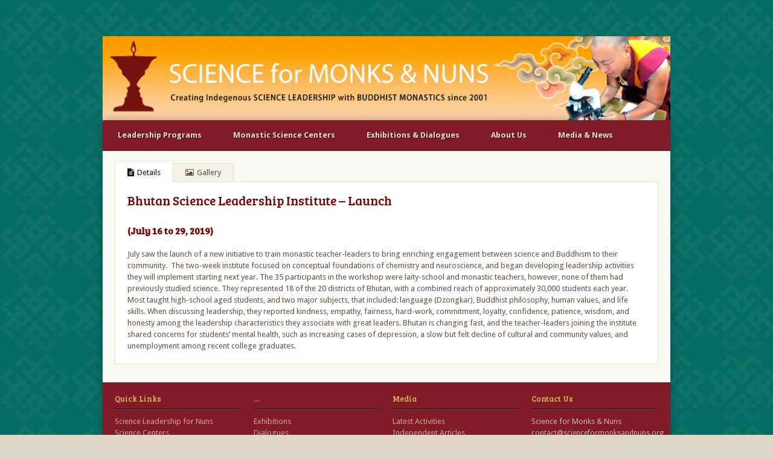

--- FILE ---
content_type: text/html; charset=UTF-8
request_url: https://www.scienceformonksandnuns.org/event/bhutan-science-leadership-institute-launch/
body_size: 11947
content:


<!doctype html>
<html lang="en-US">
<head>
	<meta http-equiv="Content-Type" content="text/html; charset=UTF-8" />
	<meta name="viewport" content="width=device-width, initial-scale=1, maximum-scale=1" />
			<link rel="icon" type="image/png" href="http:sfm.tenmediatech.com/wp-content/uploads/2012/05/Science_for_monks_Logo.png" />
		<link href="https://fonts.googleapis.com/css?family=Droid+Sans:300italic,400italic,600italic,700italic,800italic,400,300,600,700,800&amp;subset=latin,cyrillic-ext,greek-ext,greek,vietnamese,latin-ext,cyrillic" rel="stylesheet" type="text/css"><link href="https://fonts.googleapis.com/css?family=Chewy:300italic,400italic,600italic,700italic,800italic,400,300,600,700,800&amp;subset=latin,cyrillic-ext,greek-ext,greek,vietnamese,latin-ext,cyrillic" rel="stylesheet" type="text/css"><link href="https://fonts.googleapis.com/css?family=Bree+Serif:300italic,400italic,600italic,700italic,800italic,400,300,600,700,800&amp;subset=latin,cyrillic-ext,greek-ext,greek,vietnamese,latin-ext,cyrillic" rel="stylesheet" type="text/css">	<title>Bhutan Science Leadership Institute &#8211; Launch: (July 16 to 29, 2019) &#8211; Science for Monks &amp; Nuns</title>
<link href="https://fonts.googleapis.com/css?family=Lato:100,100i,200,200i,300,300i,400,400i,500,500i,600,600i,700,700i,800,800i,900,900i%7COpen+Sans:100,100i,200,200i,300,300i,400,400i,500,500i,600,600i,700,700i,800,800i,900,900i%7CIndie+Flower:100,100i,200,200i,300,300i,400,400i,500,500i,600,600i,700,700i,800,800i,900,900i%7COswald:100,100i,200,200i,300,300i,400,400i,500,500i,600,600i,700,700i,800,800i,900,900i%7CPoppins:100,100i,200,200i,300,300i,400,400i,500,500i,600,600i,700,700i,800,800i,900,900i%7CNunito:100,100i,200,200i,300,300i,400,400i,500,500i,600,600i,700,700i,800,800i,900,900i%7CYanone+Kaffeesatz:100,100i,200,200i,300,300i,400,400i,500,500i,600,600i,700,700i,800,800i,900,900i" rel="stylesheet"><meta name='robots' content='max-image-preview:large' />
<link rel="alternate" type="application/rss+xml" title="Science for Monks &amp; Nuns &raquo; Feed" href="https://www.scienceformonksandnuns.org/feed/" />
<link rel="alternate" type="application/rss+xml" title="Science for Monks &amp; Nuns &raquo; Comments Feed" href="https://www.scienceformonksandnuns.org/comments/feed/" />
<link rel="alternate" title="oEmbed (JSON)" type="application/json+oembed" href="https://www.scienceformonksandnuns.org/wp-json/oembed/1.0/embed?url=https%3A%2F%2Fwww.scienceformonksandnuns.org%2Fevent%2Fbhutan-science-leadership-institute-launch%2F" />
<link rel="alternate" title="oEmbed (XML)" type="text/xml+oembed" href="https://www.scienceformonksandnuns.org/wp-json/oembed/1.0/embed?url=https%3A%2F%2Fwww.scienceformonksandnuns.org%2Fevent%2Fbhutan-science-leadership-institute-launch%2F&#038;format=xml" />
<style id='wp-img-auto-sizes-contain-inline-css' type='text/css'>
img:is([sizes=auto i],[sizes^="auto," i]){contain-intrinsic-size:3000px 1500px}
/*# sourceURL=wp-img-auto-sizes-contain-inline-css */
</style>
<link rel='stylesheet' id='tsvg-block-css-css' href='https://www.scienceformonksandnuns.org/wp-content/plugins/gallery-videos/admin/css/tsvg-block.css?ver=2.4.9' type='text/css' media='all' />
<link rel='stylesheet' id='twb-open-sans-css' href='https://fonts.googleapis.com/css?family=Open+Sans%3A300%2C400%2C500%2C600%2C700%2C800&#038;display=swap&#038;ver=6.9' type='text/css' media='all' />
<link rel='stylesheet' id='twbbwg-global-css' href='https://www.scienceformonksandnuns.org/wp-content/plugins/photo-gallery/booster/assets/css/global.css?ver=1.0.0' type='text/css' media='all' />
<link rel='stylesheet' id='layerslider-css' href='https://www.scienceformonksandnuns.org/wp-content/plugins/LayerSlider/assets/static/layerslider/css/layerslider.css?ver=7.10.1' type='text/css' media='all' />
<style id='wp-emoji-styles-inline-css' type='text/css'>

	img.wp-smiley, img.emoji {
		display: inline !important;
		border: none !important;
		box-shadow: none !important;
		height: 1em !important;
		width: 1em !important;
		margin: 0 0.07em !important;
		vertical-align: -0.1em !important;
		background: none !important;
		padding: 0 !important;
	}
/*# sourceURL=wp-emoji-styles-inline-css */
</style>
<style id='wp-block-library-inline-css' type='text/css'>
:root{--wp-block-synced-color:#7a00df;--wp-block-synced-color--rgb:122,0,223;--wp-bound-block-color:var(--wp-block-synced-color);--wp-editor-canvas-background:#ddd;--wp-admin-theme-color:#007cba;--wp-admin-theme-color--rgb:0,124,186;--wp-admin-theme-color-darker-10:#006ba1;--wp-admin-theme-color-darker-10--rgb:0,107,160.5;--wp-admin-theme-color-darker-20:#005a87;--wp-admin-theme-color-darker-20--rgb:0,90,135;--wp-admin-border-width-focus:2px}@media (min-resolution:192dpi){:root{--wp-admin-border-width-focus:1.5px}}.wp-element-button{cursor:pointer}:root .has-very-light-gray-background-color{background-color:#eee}:root .has-very-dark-gray-background-color{background-color:#313131}:root .has-very-light-gray-color{color:#eee}:root .has-very-dark-gray-color{color:#313131}:root .has-vivid-green-cyan-to-vivid-cyan-blue-gradient-background{background:linear-gradient(135deg,#00d084,#0693e3)}:root .has-purple-crush-gradient-background{background:linear-gradient(135deg,#34e2e4,#4721fb 50%,#ab1dfe)}:root .has-hazy-dawn-gradient-background{background:linear-gradient(135deg,#faaca8,#dad0ec)}:root .has-subdued-olive-gradient-background{background:linear-gradient(135deg,#fafae1,#67a671)}:root .has-atomic-cream-gradient-background{background:linear-gradient(135deg,#fdd79a,#004a59)}:root .has-nightshade-gradient-background{background:linear-gradient(135deg,#330968,#31cdcf)}:root .has-midnight-gradient-background{background:linear-gradient(135deg,#020381,#2874fc)}:root{--wp--preset--font-size--normal:16px;--wp--preset--font-size--huge:42px}.has-regular-font-size{font-size:1em}.has-larger-font-size{font-size:2.625em}.has-normal-font-size{font-size:var(--wp--preset--font-size--normal)}.has-huge-font-size{font-size:var(--wp--preset--font-size--huge)}.has-text-align-center{text-align:center}.has-text-align-left{text-align:left}.has-text-align-right{text-align:right}.has-fit-text{white-space:nowrap!important}#end-resizable-editor-section{display:none}.aligncenter{clear:both}.items-justified-left{justify-content:flex-start}.items-justified-center{justify-content:center}.items-justified-right{justify-content:flex-end}.items-justified-space-between{justify-content:space-between}.screen-reader-text{border:0;clip-path:inset(50%);height:1px;margin:-1px;overflow:hidden;padding:0;position:absolute;width:1px;word-wrap:normal!important}.screen-reader-text:focus{background-color:#ddd;clip-path:none;color:#444;display:block;font-size:1em;height:auto;left:5px;line-height:normal;padding:15px 23px 14px;text-decoration:none;top:5px;width:auto;z-index:100000}html :where(.has-border-color){border-style:solid}html :where([style*=border-top-color]){border-top-style:solid}html :where([style*=border-right-color]){border-right-style:solid}html :where([style*=border-bottom-color]){border-bottom-style:solid}html :where([style*=border-left-color]){border-left-style:solid}html :where([style*=border-width]){border-style:solid}html :where([style*=border-top-width]){border-top-style:solid}html :where([style*=border-right-width]){border-right-style:solid}html :where([style*=border-bottom-width]){border-bottom-style:solid}html :where([style*=border-left-width]){border-left-style:solid}html :where(img[class*=wp-image-]){height:auto;max-width:100%}:where(figure){margin:0 0 1em}html :where(.is-position-sticky){--wp-admin--admin-bar--position-offset:var(--wp-admin--admin-bar--height,0px)}@media screen and (max-width:600px){html :where(.is-position-sticky){--wp-admin--admin-bar--position-offset:0px}}

/*# sourceURL=wp-block-library-inline-css */
</style><style id='global-styles-inline-css' type='text/css'>
:root{--wp--preset--aspect-ratio--square: 1;--wp--preset--aspect-ratio--4-3: 4/3;--wp--preset--aspect-ratio--3-4: 3/4;--wp--preset--aspect-ratio--3-2: 3/2;--wp--preset--aspect-ratio--2-3: 2/3;--wp--preset--aspect-ratio--16-9: 16/9;--wp--preset--aspect-ratio--9-16: 9/16;--wp--preset--color--black: #000000;--wp--preset--color--cyan-bluish-gray: #abb8c3;--wp--preset--color--white: #ffffff;--wp--preset--color--pale-pink: #f78da7;--wp--preset--color--vivid-red: #cf2e2e;--wp--preset--color--luminous-vivid-orange: #ff6900;--wp--preset--color--luminous-vivid-amber: #fcb900;--wp--preset--color--light-green-cyan: #7bdcb5;--wp--preset--color--vivid-green-cyan: #00d084;--wp--preset--color--pale-cyan-blue: #8ed1fc;--wp--preset--color--vivid-cyan-blue: #0693e3;--wp--preset--color--vivid-purple: #9b51e0;--wp--preset--gradient--vivid-cyan-blue-to-vivid-purple: linear-gradient(135deg,rgb(6,147,227) 0%,rgb(155,81,224) 100%);--wp--preset--gradient--light-green-cyan-to-vivid-green-cyan: linear-gradient(135deg,rgb(122,220,180) 0%,rgb(0,208,130) 100%);--wp--preset--gradient--luminous-vivid-amber-to-luminous-vivid-orange: linear-gradient(135deg,rgb(252,185,0) 0%,rgb(255,105,0) 100%);--wp--preset--gradient--luminous-vivid-orange-to-vivid-red: linear-gradient(135deg,rgb(255,105,0) 0%,rgb(207,46,46) 100%);--wp--preset--gradient--very-light-gray-to-cyan-bluish-gray: linear-gradient(135deg,rgb(238,238,238) 0%,rgb(169,184,195) 100%);--wp--preset--gradient--cool-to-warm-spectrum: linear-gradient(135deg,rgb(74,234,220) 0%,rgb(151,120,209) 20%,rgb(207,42,186) 40%,rgb(238,44,130) 60%,rgb(251,105,98) 80%,rgb(254,248,76) 100%);--wp--preset--gradient--blush-light-purple: linear-gradient(135deg,rgb(255,206,236) 0%,rgb(152,150,240) 100%);--wp--preset--gradient--blush-bordeaux: linear-gradient(135deg,rgb(254,205,165) 0%,rgb(254,45,45) 50%,rgb(107,0,62) 100%);--wp--preset--gradient--luminous-dusk: linear-gradient(135deg,rgb(255,203,112) 0%,rgb(199,81,192) 50%,rgb(65,88,208) 100%);--wp--preset--gradient--pale-ocean: linear-gradient(135deg,rgb(255,245,203) 0%,rgb(182,227,212) 50%,rgb(51,167,181) 100%);--wp--preset--gradient--electric-grass: linear-gradient(135deg,rgb(202,248,128) 0%,rgb(113,206,126) 100%);--wp--preset--gradient--midnight: linear-gradient(135deg,rgb(2,3,129) 0%,rgb(40,116,252) 100%);--wp--preset--font-size--small: 13px;--wp--preset--font-size--medium: 20px;--wp--preset--font-size--large: 36px;--wp--preset--font-size--x-large: 42px;--wp--preset--spacing--20: 0.44rem;--wp--preset--spacing--30: 0.67rem;--wp--preset--spacing--40: 1rem;--wp--preset--spacing--50: 1.5rem;--wp--preset--spacing--60: 2.25rem;--wp--preset--spacing--70: 3.38rem;--wp--preset--spacing--80: 5.06rem;--wp--preset--shadow--natural: 6px 6px 9px rgba(0, 0, 0, 0.2);--wp--preset--shadow--deep: 12px 12px 50px rgba(0, 0, 0, 0.4);--wp--preset--shadow--sharp: 6px 6px 0px rgba(0, 0, 0, 0.2);--wp--preset--shadow--outlined: 6px 6px 0px -3px rgb(255, 255, 255), 6px 6px rgb(0, 0, 0);--wp--preset--shadow--crisp: 6px 6px 0px rgb(0, 0, 0);}:where(.is-layout-flex){gap: 0.5em;}:where(.is-layout-grid){gap: 0.5em;}body .is-layout-flex{display: flex;}.is-layout-flex{flex-wrap: wrap;align-items: center;}.is-layout-flex > :is(*, div){margin: 0;}body .is-layout-grid{display: grid;}.is-layout-grid > :is(*, div){margin: 0;}:where(.wp-block-columns.is-layout-flex){gap: 2em;}:where(.wp-block-columns.is-layout-grid){gap: 2em;}:where(.wp-block-post-template.is-layout-flex){gap: 1.25em;}:where(.wp-block-post-template.is-layout-grid){gap: 1.25em;}.has-black-color{color: var(--wp--preset--color--black) !important;}.has-cyan-bluish-gray-color{color: var(--wp--preset--color--cyan-bluish-gray) !important;}.has-white-color{color: var(--wp--preset--color--white) !important;}.has-pale-pink-color{color: var(--wp--preset--color--pale-pink) !important;}.has-vivid-red-color{color: var(--wp--preset--color--vivid-red) !important;}.has-luminous-vivid-orange-color{color: var(--wp--preset--color--luminous-vivid-orange) !important;}.has-luminous-vivid-amber-color{color: var(--wp--preset--color--luminous-vivid-amber) !important;}.has-light-green-cyan-color{color: var(--wp--preset--color--light-green-cyan) !important;}.has-vivid-green-cyan-color{color: var(--wp--preset--color--vivid-green-cyan) !important;}.has-pale-cyan-blue-color{color: var(--wp--preset--color--pale-cyan-blue) !important;}.has-vivid-cyan-blue-color{color: var(--wp--preset--color--vivid-cyan-blue) !important;}.has-vivid-purple-color{color: var(--wp--preset--color--vivid-purple) !important;}.has-black-background-color{background-color: var(--wp--preset--color--black) !important;}.has-cyan-bluish-gray-background-color{background-color: var(--wp--preset--color--cyan-bluish-gray) !important;}.has-white-background-color{background-color: var(--wp--preset--color--white) !important;}.has-pale-pink-background-color{background-color: var(--wp--preset--color--pale-pink) !important;}.has-vivid-red-background-color{background-color: var(--wp--preset--color--vivid-red) !important;}.has-luminous-vivid-orange-background-color{background-color: var(--wp--preset--color--luminous-vivid-orange) !important;}.has-luminous-vivid-amber-background-color{background-color: var(--wp--preset--color--luminous-vivid-amber) !important;}.has-light-green-cyan-background-color{background-color: var(--wp--preset--color--light-green-cyan) !important;}.has-vivid-green-cyan-background-color{background-color: var(--wp--preset--color--vivid-green-cyan) !important;}.has-pale-cyan-blue-background-color{background-color: var(--wp--preset--color--pale-cyan-blue) !important;}.has-vivid-cyan-blue-background-color{background-color: var(--wp--preset--color--vivid-cyan-blue) !important;}.has-vivid-purple-background-color{background-color: var(--wp--preset--color--vivid-purple) !important;}.has-black-border-color{border-color: var(--wp--preset--color--black) !important;}.has-cyan-bluish-gray-border-color{border-color: var(--wp--preset--color--cyan-bluish-gray) !important;}.has-white-border-color{border-color: var(--wp--preset--color--white) !important;}.has-pale-pink-border-color{border-color: var(--wp--preset--color--pale-pink) !important;}.has-vivid-red-border-color{border-color: var(--wp--preset--color--vivid-red) !important;}.has-luminous-vivid-orange-border-color{border-color: var(--wp--preset--color--luminous-vivid-orange) !important;}.has-luminous-vivid-amber-border-color{border-color: var(--wp--preset--color--luminous-vivid-amber) !important;}.has-light-green-cyan-border-color{border-color: var(--wp--preset--color--light-green-cyan) !important;}.has-vivid-green-cyan-border-color{border-color: var(--wp--preset--color--vivid-green-cyan) !important;}.has-pale-cyan-blue-border-color{border-color: var(--wp--preset--color--pale-cyan-blue) !important;}.has-vivid-cyan-blue-border-color{border-color: var(--wp--preset--color--vivid-cyan-blue) !important;}.has-vivid-purple-border-color{border-color: var(--wp--preset--color--vivid-purple) !important;}.has-vivid-cyan-blue-to-vivid-purple-gradient-background{background: var(--wp--preset--gradient--vivid-cyan-blue-to-vivid-purple) !important;}.has-light-green-cyan-to-vivid-green-cyan-gradient-background{background: var(--wp--preset--gradient--light-green-cyan-to-vivid-green-cyan) !important;}.has-luminous-vivid-amber-to-luminous-vivid-orange-gradient-background{background: var(--wp--preset--gradient--luminous-vivid-amber-to-luminous-vivid-orange) !important;}.has-luminous-vivid-orange-to-vivid-red-gradient-background{background: var(--wp--preset--gradient--luminous-vivid-orange-to-vivid-red) !important;}.has-very-light-gray-to-cyan-bluish-gray-gradient-background{background: var(--wp--preset--gradient--very-light-gray-to-cyan-bluish-gray) !important;}.has-cool-to-warm-spectrum-gradient-background{background: var(--wp--preset--gradient--cool-to-warm-spectrum) !important;}.has-blush-light-purple-gradient-background{background: var(--wp--preset--gradient--blush-light-purple) !important;}.has-blush-bordeaux-gradient-background{background: var(--wp--preset--gradient--blush-bordeaux) !important;}.has-luminous-dusk-gradient-background{background: var(--wp--preset--gradient--luminous-dusk) !important;}.has-pale-ocean-gradient-background{background: var(--wp--preset--gradient--pale-ocean) !important;}.has-electric-grass-gradient-background{background: var(--wp--preset--gradient--electric-grass) !important;}.has-midnight-gradient-background{background: var(--wp--preset--gradient--midnight) !important;}.has-small-font-size{font-size: var(--wp--preset--font-size--small) !important;}.has-medium-font-size{font-size: var(--wp--preset--font-size--medium) !important;}.has-large-font-size{font-size: var(--wp--preset--font-size--large) !important;}.has-x-large-font-size{font-size: var(--wp--preset--font-size--x-large) !important;}
/*# sourceURL=global-styles-inline-css */
</style>

<style id='classic-theme-styles-inline-css' type='text/css'>
/*! This file is auto-generated */
.wp-block-button__link{color:#fff;background-color:#32373c;border-radius:9999px;box-shadow:none;text-decoration:none;padding:calc(.667em + 2px) calc(1.333em + 2px);font-size:1.125em}.wp-block-file__button{background:#32373c;color:#fff;text-decoration:none}
/*# sourceURL=/wp-includes/css/classic-themes.min.css */
</style>
<link rel='stylesheet' id='wpos-magnific-style-css' href='https://www.scienceformonksandnuns.org/wp-content/plugins/album-and-image-gallery-plus-lightbox/assets/css/magnific-popup.css?ver=2.1.7' type='text/css' media='all' />
<link rel='stylesheet' id='wpos-slick-style-css' href='https://www.scienceformonksandnuns.org/wp-content/plugins/album-and-image-gallery-plus-lightbox/assets/css/slick.css?ver=2.1.7' type='text/css' media='all' />
<link rel='stylesheet' id='aigpl-public-css-css' href='https://www.scienceformonksandnuns.org/wp-content/plugins/album-and-image-gallery-plus-lightbox/assets/css/aigpl-public.css?ver=2.1.7' type='text/css' media='all' />
<link rel='stylesheet' id='contact-form-7-css' href='https://www.scienceformonksandnuns.org/wp-content/plugins/contact-form-7/includes/css/styles.css?ver=6.1.4' type='text/css' media='all' />
<style id='contact-form-7-inline-css' type='text/css'>
.wpcf7 .wpcf7-recaptcha iframe {margin-bottom: 0;}.wpcf7 .wpcf7-recaptcha[data-align="center"] > div {margin: 0 auto;}.wpcf7 .wpcf7-recaptcha[data-align="right"] > div {margin: 0 0 0 auto;}
/*# sourceURL=contact-form-7-inline-css */
</style>
<link rel='stylesheet' id='powertip-css' href='https://www.scienceformonksandnuns.org/wp-content/plugins/devvn-image-hotspot/frontend/css/jquery.powertip.min.css?ver=1.2.0' type='text/css' media='all' />
<link rel='stylesheet' id='maps-points-css' href='https://www.scienceformonksandnuns.org/wp-content/plugins/devvn-image-hotspot/frontend/css/maps_points.css?ver=1.2.9' type='text/css' media='all' />
<link rel='stylesheet' id='tsvg-fonts-css' href='https://www.scienceformonksandnuns.org/wp-content/plugins/gallery-videos/public/css/tsvg-fonts.css?ver=2.4.9' type='text/css' media='all' />
<link rel='stylesheet' id='bwg_fonts-css' href='https://www.scienceformonksandnuns.org/wp-content/plugins/photo-gallery/css/bwg-fonts/fonts.css?ver=0.0.1' type='text/css' media='all' />
<link rel='stylesheet' id='sumoselect-css' href='https://www.scienceformonksandnuns.org/wp-content/plugins/photo-gallery/css/sumoselect.min.css?ver=3.4.6' type='text/css' media='all' />
<link rel='stylesheet' id='mCustomScrollbar-css' href='https://www.scienceformonksandnuns.org/wp-content/plugins/photo-gallery/css/jquery.mCustomScrollbar.min.css?ver=3.1.5' type='text/css' media='all' />
<link rel='stylesheet' id='bwg_frontend-css' href='https://www.scienceformonksandnuns.org/wp-content/plugins/photo-gallery/css/styles.min.css?ver=1.8.35' type='text/css' media='all' />
<link rel='stylesheet' id='wpex-style-css' href='https://www.scienceformonksandnuns.org/wp-content/themes/earth-child/style.css?ver=6.9' type='text/css' media='all' />
<link rel='stylesheet' id='wpex-responsive-css' href='https://www.scienceformonksandnuns.org/wp-content/themes/earth/css/responsive.css?ver=6.9' type='text/css' media='all' />
<link rel='stylesheet' id='wpex-font-awesome-css' href='https://www.scienceformonksandnuns.org/wp-content/themes/earth/css/font-awesome.min.css?ver=6.9' type='text/css' media='all' />
<script type="text/javascript" src="https://www.scienceformonksandnuns.org/wp-includes/js/jquery/jquery.min.js?ver=3.7.1" id="jquery-core-js"></script>
<script type="text/javascript" src="https://www.scienceformonksandnuns.org/wp-includes/js/jquery/jquery-migrate.min.js?ver=3.4.1" id="jquery-migrate-js"></script>
<script type="text/javascript" src="https://www.scienceformonksandnuns.org/wp-content/plugins/photo-gallery/booster/assets/js/circle-progress.js?ver=1.2.2" id="twbbwg-circle-js"></script>
<script type="text/javascript" id="twbbwg-global-js-extra">
/* <![CDATA[ */
var twb = {"nonce":"9b3a5521ea","ajax_url":"https://www.scienceformonksandnuns.org/wp-admin/admin-ajax.php","plugin_url":"https://www.scienceformonksandnuns.org/wp-content/plugins/photo-gallery/booster","href":"https://www.scienceformonksandnuns.org/wp-admin/admin.php?page=twbbwg_photo-gallery"};
var twb = {"nonce":"9b3a5521ea","ajax_url":"https://www.scienceformonksandnuns.org/wp-admin/admin-ajax.php","plugin_url":"https://www.scienceformonksandnuns.org/wp-content/plugins/photo-gallery/booster","href":"https://www.scienceformonksandnuns.org/wp-admin/admin.php?page=twbbwg_photo-gallery"};
//# sourceURL=twbbwg-global-js-extra
/* ]]> */
</script>
<script type="text/javascript" src="https://www.scienceformonksandnuns.org/wp-content/plugins/photo-gallery/booster/assets/js/global.js?ver=1.0.0" id="twbbwg-global-js"></script>
<script type="text/javascript" id="layerslider-utils-js-extra">
/* <![CDATA[ */
var LS_Meta = {"v":"7.10.1","fixGSAP":"1"};
//# sourceURL=layerslider-utils-js-extra
/* ]]> */
</script>
<script type="text/javascript" src="https://www.scienceformonksandnuns.org/wp-content/plugins/LayerSlider/assets/static/layerslider/js/layerslider.utils.js?ver=7.10.1" id="layerslider-utils-js"></script>
<script type="text/javascript" src="https://www.scienceformonksandnuns.org/wp-content/plugins/LayerSlider/assets/static/layerslider/js/layerslider.kreaturamedia.jquery.js?ver=7.10.1" id="layerslider-js"></script>
<script type="text/javascript" src="https://www.scienceformonksandnuns.org/wp-content/plugins/LayerSlider/assets/static/layerslider/js/layerslider.transitions.js?ver=7.10.1" id="layerslider-transitions-js"></script>
<script type="text/javascript" src="https://www.scienceformonksandnuns.org/wp-content/plugins/photo-gallery/js/jquery.sumoselect.min.js?ver=3.4.6" id="sumoselect-js"></script>
<script type="text/javascript" src="https://www.scienceformonksandnuns.org/wp-content/plugins/photo-gallery/js/tocca.min.js?ver=2.0.9" id="bwg_mobile-js"></script>
<script type="text/javascript" src="https://www.scienceformonksandnuns.org/wp-content/plugins/photo-gallery/js/jquery.mCustomScrollbar.concat.min.js?ver=3.1.5" id="mCustomScrollbar-js"></script>
<script type="text/javascript" src="https://www.scienceformonksandnuns.org/wp-content/plugins/photo-gallery/js/jquery.fullscreen.min.js?ver=0.6.0" id="jquery-fullscreen-js"></script>
<script type="text/javascript" id="bwg_frontend-js-extra">
/* <![CDATA[ */
var bwg_objectsL10n = {"bwg_field_required":"field is required.","bwg_mail_validation":"This is not a valid email address.","bwg_search_result":"There are no images matching your search.","bwg_select_tag":"Select Tag","bwg_order_by":"Order By","bwg_search":"Search","bwg_show_ecommerce":"Show Ecommerce","bwg_hide_ecommerce":"Hide Ecommerce","bwg_show_comments":"Show Comments","bwg_hide_comments":"Hide Comments","bwg_restore":"Restore","bwg_maximize":"Maximize","bwg_fullscreen":"Fullscreen","bwg_exit_fullscreen":"Exit Fullscreen","bwg_search_tag":"SEARCH...","bwg_tag_no_match":"No tags found","bwg_all_tags_selected":"All tags selected","bwg_tags_selected":"tags selected","play":"Play","pause":"Pause","is_pro":"","bwg_play":"Play","bwg_pause":"Pause","bwg_hide_info":"Hide info","bwg_show_info":"Show info","bwg_hide_rating":"Hide rating","bwg_show_rating":"Show rating","ok":"Ok","cancel":"Cancel","select_all":"Select all","lazy_load":"0","lazy_loader":"https://www.scienceformonksandnuns.org/wp-content/plugins/photo-gallery/images/ajax_loader.png","front_ajax":"0","bwg_tag_see_all":"see all tags","bwg_tag_see_less":"see less tags"};
//# sourceURL=bwg_frontend-js-extra
/* ]]> */
</script>
<script type="text/javascript" src="https://www.scienceformonksandnuns.org/wp-content/plugins/photo-gallery/js/scripts.min.js?ver=1.8.35" id="bwg_frontend-js"></script>
<meta name="generator" content="Powered by LayerSlider 7.10.1 - Build Heros, Sliders, and Popups. Create Animations and Beautiful, Rich Web Content as Easy as Never Before on WordPress." />
<!-- LayerSlider updates and docs at: https://layerslider.com -->
<link rel="https://api.w.org/" href="https://www.scienceformonksandnuns.org/wp-json/" /><link rel="EditURI" type="application/rsd+xml" title="RSD" href="https://www.scienceformonksandnuns.org/xmlrpc.php?rsd" />
<meta name="generator" content="WordPress 6.9" />
<link rel="canonical" href="https://www.scienceformonksandnuns.org/event/bhutan-science-leadership-institute-launch/" />
<link rel='shortlink' href='https://www.scienceformonksandnuns.org/?p=7430' />
<!--[if IE 7]><link rel="stylesheet" type="text/css" href="https://www.scienceformonksandnuns.org/wp-content/themes/earth/css/ie7.css" media="screen" /><![endif]--><!--[if lte IE 8]><link rel="stylesheet" type="text/css" href="https://www.scienceformonksandnuns.org/wp-content/themes/earth/css/ie8.css" media="screen" /><![endif]--><!--[if lt IE 9]><script src="https://www.scienceformonksandnuns.org/wp-content/themes/earth/js/html5.js"></script><![endif]--><!-- Custom CSS -->
<style type="text/css">
body{ background-image: url( http:sfm.tenmediatech.com/wp-content/themes/earth/images/bg/1.png); }#masterhead{padding-top: 60px;}#masterhead{padding-bottom: 0px;}#header-donate { background: #f7ad2e; border-color: rgba(0,0,0,0.3) }#header-donate-inner { border-color: rgba(255,255,255,0.3); }#mainnav { background: #801b27; } #mainnav .sf-menu > li { background: none; }#mainnav { border: none; }#footer-widget-wrap, #footer { background: #801b27; }#footer-botttom{ background: #801b27; }body{font-family: Droid Sans;}#logo {font-family: Chewy;}h1,h2,h3,h4,h5,h6, #page-heading, #wrapper .wpb_tour .wpb_tabs_nav li a{font-family: Bree Serif !important;}#header-donate, #header-donate a{font-family: Chewy !important;}#slider-wrap .caption{font-family: Bree Serif !important;}h1,h2,h3,h4,h5,h6,h2 a,h3 a,h4 a, #page-heading{font-weight: normal !important;}#header-donate{font-weight: normal;}#slider-wrap .caption{font-weight: normal;}a#header-donate{font-size: 18px;}
</style><style type="text/css" id="custom-background-css">
body.custom-background { background-image: url("https://www.scienceformonksandnuns.org/wp-content/uploads/2019/06/sfmn-back-green.jpg"); background-position: left top; background-size: auto; background-repeat: repeat; background-attachment: scroll; }
</style>
	<link rel="icon" href="https://www.scienceformonksandnuns.org/wp-content/uploads/2016/01/cropped-sfm-32x32.png" sizes="32x32" />
<link rel="icon" href="https://www.scienceformonksandnuns.org/wp-content/uploads/2016/01/cropped-sfm-192x192.png" sizes="192x192" />
<link rel="apple-touch-icon" href="https://www.scienceformonksandnuns.org/wp-content/uploads/2016/01/cropped-sfm-180x180.png" />
<meta name="msapplication-TileImage" content="https://www.scienceformonksandnuns.org/wp-content/uploads/2016/01/cropped-sfm-270x270.png" />
</head>

<body class="wp-singular events-template-default single single-events postid-7430 custom-background wp-theme-earth wp-child-theme-earth-child wpex-responsive full-width">

	<header id="masterhead" class="clearfix">
		<div id="logo">
							<a href="https://www.scienceformonksandnuns.org/" title="Science for Monks &amp; Nuns" rel="home">
					<img src="https://www.scienceformonksandnuns.org/wp-content/uploads/2019/06/title-bar-science-for-monks-and-nuns-scaled.jpg" alt="Science for Monks &amp; Nuns" />
				</a>
					</div><!-- /logo -->
		<ul id="mastersocial" class="clearfix"></ul><!-- #mastersocial -->			</header><!-- /masterhead -->
	
	<div id="wrapper" class="clearfix">

		<nav id="mainnav">
			<div class="menu-main-container"><ul id="menu-main" class="sf-menu clearfix"><li id="menu-item-8100" class="menu-item menu-item-type-post_type menu-item-object-page menu-item-has-children menu-item-8100"><a href="https://www.scienceformonksandnuns.org/homepage/leadership-programs/">Leadership Programs</a>
<ul class="sub-menu">
	<li id="menu-item-5715" class="menu-item menu-item-type-post_type menu-item-object-page menu-item-5715"><a href="https://www.scienceformonksandnuns.org/science-centers/science-leadership-for-nuns/">Science Leadership for Nuns</a></li>
	<li id="menu-item-5752" class="menu-item menu-item-type-post_type menu-item-object-page menu-item-5752"><a href="https://www.scienceformonksandnuns.org/science-centers/science-leadership-in-bhutan-2/">Bhutan Science Leadership</a></li>
	<li id="menu-item-1818" class="menu-item menu-item-type-post_type menu-item-object-page menu-item-1818"><a href="https://www.scienceformonksandnuns.org/leadership-institute/">Sager Science Leadership Institute</a></li>
	<li id="menu-item-3632" class="menu-item menu-item-type-post_type menu-item-object-page menu-item-3632"><a href="https://www.scienceformonksandnuns.org/monastic-graduates-dialogues/introductory-science-course/">Monastic Graduates Course</a></li>
	<li id="menu-item-8284" class="menu-item menu-item-type-post_type menu-item-object-page menu-item-8284"><a href="https://www.scienceformonksandnuns.org/homepage/science-workshops-2000-to-2007/">Science Workshops (2000 to 2007)</a></li>
</ul>
</li>
<li id="menu-item-1823" class="menu-item menu-item-type-post_type menu-item-object-page menu-item-has-children menu-item-1823"><a href="https://www.scienceformonksandnuns.org/science-centers/">Monastic Science Centers</a>
<ul class="sub-menu">
	<li id="menu-item-5336" class="menu-item menu-item-type-post_type menu-item-object-page menu-item-5336"><a href="https://www.scienceformonksandnuns.org/science-centers/scientist-in-residence/">Mentorship Visits</a></li>
	<li id="menu-item-7926" class="menu-item menu-item-type-custom menu-item-object-custom menu-item-7926"><a href="https://www.scienceformonksandnuns.org/science-centers/teacher-fellowship-program-2/">Teacher Fellowship</a></li>
	<li id="menu-item-7927" class="menu-item menu-item-type-custom menu-item-object-custom menu-item-has-children menu-item-7927"><a href="https://www.scienceformonksandnuns.org/science-centers/research-collaborations/">Research Collaborations</a>
	<ul class="sub-menu">
		<li id="menu-item-9310" class="menu-item menu-item-type-post_type menu-item-object-page menu-item-9310"><a href="https://www.scienceformonksandnuns.org/science-centers/research-collaborations/monastic-debate/">Monastic Debate</a></li>
	</ul>
</li>
	<li id="menu-item-6467" class="menu-item menu-item-type-post_type menu-item-object-page menu-item-6467"><a href="https://www.scienceformonksandnuns.org/science-centers/science-center-grants/">Science Center Grants</a></li>
</ul>
</li>
<li id="menu-item-3830" class="menu-item menu-item-type-post_type menu-item-object-page menu-item-has-children menu-item-3830"><a href="https://www.scienceformonksandnuns.org/exhibitions-2/">Exhibitions &#038; Dialogues</a>
<ul class="sub-menu">
	<li id="menu-item-9861" class="menu-item menu-item-type-post_type menu-item-object-page menu-item-9861"><a href="https://www.scienceformonksandnuns.org/secrets-of-particles/">Secrets of Particles</a></li>
	<li id="menu-item-3841" class="menu-item menu-item-type-post_type menu-item-object-page menu-item-has-children menu-item-3841"><a href="https://www.scienceformonksandnuns.org/my-earth-my-responsibility/">My Earth, My Responsibility</a>
	<ul class="sub-menu">
		<li id="menu-item-5497" class="menu-item menu-item-type-post_type menu-item-object-page menu-item-5497"><a href="https://www.scienceformonksandnuns.org/my-earth-my-responsibility/my-earth-my-responsibility-web-tour/">Web Tour</a></li>
	</ul>
</li>
	<li id="menu-item-3849" class="menu-item menu-item-type-post_type menu-item-object-page menu-item-has-children menu-item-3849"><a href="https://www.scienceformonksandnuns.org/world-of-your-senses/">World of Your Senses</a>
	<ul class="sub-menu">
		<li id="menu-item-4444" class="menu-item menu-item-type-post_type menu-item-object-page menu-item-4444"><a href="https://www.scienceformonksandnuns.org/world-of-your-senses-web-tour/">Web Tour</a></li>
	</ul>
</li>
	<li id="menu-item-3866" class="menu-item menu-item-type-post_type menu-item-object-page menu-item-3866"><a href="https://www.scienceformonksandnuns.org/first-science-exhibition/">First Science Exhibition</a></li>
	<li id="menu-item-9136" class="menu-item menu-item-type-custom menu-item-object-custom menu-item-has-children menu-item-9136"><a href="#">East-West Dialogues</a>
	<ul class="sub-menu">
		<li id="menu-item-10255" class="menu-item menu-item-type-post_type menu-item-object-page menu-item-10255"><a href="https://www.scienceformonksandnuns.org/monastic-graduates-dialogues/perception-and-reality-2023/">Perception and Reality (2023)</a></li>
		<li id="menu-item-6137" class="menu-item menu-item-type-post_type menu-item-object-page menu-item-has-children menu-item-6137"><a href="https://www.scienceformonksandnuns.org/monastic-graduates-dialogues/observation-and-reality-2018/">Observation and Reality (2018)</a>
		<ul class="sub-menu">
			<li id="menu-item-6169" class="menu-item menu-item-type-post_type menu-item-object-page menu-item-6169"><a href="https://www.scienceformonksandnuns.org/2018-abstracts-and-presenters/">2018 Abstracts and Presenters</a></li>
		</ul>
</li>
		<li id="menu-item-5600" class="menu-item menu-item-type-post_type menu-item-object-page menu-item-has-children menu-item-5600"><a href="https://www.scienceformonksandnuns.org/monastic-graduates-dialogues/dialogues/compassion-virtue-character-2017/">Compassion, Virtue &#038; Character (2017)</a>
		<ul class="sub-menu">
			<li id="menu-item-5614" class="menu-item menu-item-type-post_type menu-item-object-page menu-item-5614"><a href="https://www.scienceformonksandnuns.org/monastic-graduates-dialogues/dialogues/compassion-virtue-character-2017/2017-abstracts-and-presenters/">2017 Abstracts and Presenters</a></li>
		</ul>
</li>
		<li id="menu-item-4791" class="menu-item menu-item-type-post_type menu-item-object-page menu-item-has-children menu-item-4791"><a href="https://www.scienceformonksandnuns.org/monastic-graduates-dialogues/dialogues/regulating-transforming-emotions/">Regulating &#038; Transforming Emotions (2016)</a>
		<ul class="sub-menu">
			<li id="menu-item-4927" class="menu-item menu-item-type-post_type menu-item-object-page menu-item-4927"><a href="https://www.scienceformonksandnuns.org/monastic-graduates-dialogues/dialogues/regulating-transforming-emotions/2016-abstracts-and-presenters/">2016 Abstracts and Presenters</a></li>
		</ul>
</li>
		<li id="menu-item-3705" class="menu-item menu-item-type-post_type menu-item-object-page menu-item-has-children menu-item-3705"><a href="https://www.scienceformonksandnuns.org/monastic-graduates-dialogues/dialogues/emptiness-quantum-mechanics-2015/">Emptiness &#038; Quantum Mechanics (2015)</a>
		<ul class="sub-menu">
			<li id="menu-item-3708" class="menu-item menu-item-type-post_type menu-item-object-page menu-item-3708"><a href="https://www.scienceformonksandnuns.org/monastic-graduates-dialogues/dialogues/emptiness-quantum-mechanics-2015/2015-abstracts-and-presenters/">2015 Abstracts and Presenters</a></li>
		</ul>
</li>
		<li id="menu-item-3747" class="menu-item menu-item-type-post_type menu-item-object-page menu-item-has-children menu-item-3747"><a href="https://www.scienceformonksandnuns.org/monastic-graduates-dialogues/dialogues/harmony-happiness-2014/">Harmony &#038; Happiness (2014)</a>
		<ul class="sub-menu">
			<li id="menu-item-3754" class="menu-item menu-item-type-post_type menu-item-object-page menu-item-3754"><a href="https://www.scienceformonksandnuns.org/monastic-graduates-dialogues/dialogues/harmony-happiness-2014/2014-abstracts-and-presenters/">2014 Abstracts and Presenters</a></li>
		</ul>
</li>
		<li id="menu-item-3769" class="menu-item menu-item-type-post_type menu-item-object-page menu-item-has-children menu-item-3769"><a href="https://www.scienceformonksandnuns.org/monastic-graduates-dialogues/dialogues/knowing-action-2013/">Knowing &#038; Action (2013)</a>
		<ul class="sub-menu">
			<li id="menu-item-3774" class="menu-item menu-item-type-post_type menu-item-object-page menu-item-3774"><a href="https://www.scienceformonksandnuns.org/monastic-graduates-dialogues/dialogues/knowing-action-2013/2013-abstracts-and-presenters/">2013 Abstracts and Presenters</a></li>
		</ul>
</li>
		<li id="menu-item-3802" class="menu-item menu-item-type-post_type menu-item-object-page menu-item-has-children menu-item-3802"><a href="https://www.scienceformonksandnuns.org/monastic-graduates-dialogues/dialogues/mind-matter-2011/">Mind &#038; Matter (2011)</a>
		<ul class="sub-menu">
			<li id="menu-item-3803" class="menu-item menu-item-type-post_type menu-item-object-page menu-item-3803"><a href="https://www.scienceformonksandnuns.org/monastic-graduates-dialogues/dialogues/mind-matter-2011/2011-abstracts-and-presenters/">2011 Abstracts and Presenters</a></li>
		</ul>
</li>
	</ul>
</li>
</ul>
</li>
<li id="menu-item-1637" class="menu-item menu-item-type-post_type menu-item-object-page menu-item-has-children menu-item-1637"><a href="https://www.scienceformonksandnuns.org/about/">About Us</a>
<ul class="sub-menu">
	<li id="menu-item-3920" class="menu-item menu-item-type-post_type menu-item-object-page menu-item-3920"><a href="https://www.scienceformonksandnuns.org/about/his-holiness-the-14th-dalai-lama-on-science/">His Holiness the 14th Dalai Lama on science</a></li>
	<li id="menu-item-3994" class="menu-item menu-item-type-post_type menu-item-object-page menu-item-3994"><a href="https://www.scienceformonksandnuns.org/about/project-background/">Our History</a></li>
	<li id="menu-item-3946" class="menu-item menu-item-type-post_type menu-item-object-page menu-item-has-children menu-item-3946"><a href="https://www.scienceformonksandnuns.org/about/staff-and-board/">Our Team</a>
	<ul class="sub-menu">
		<li id="menu-item-3948" class="menu-item menu-item-type-post_type menu-item-object-page menu-item-3948"><a href="https://www.scienceformonksandnuns.org/about/western-faculty-2/">Faculty</a></li>
	</ul>
</li>
	<li id="menu-item-8823" class="menu-item menu-item-type-post_type menu-item-object-page menu-item-8823"><a href="https://www.scienceformonksandnuns.org/about/field-reports-independent-evaluation/">Field Reports – Independent Evaluation</a></li>
	<li id="menu-item-7934" class="menu-item menu-item-type-custom menu-item-object-custom menu-item-7934"><a href="https://www.scienceformonksandnuns.org/contact/">Contact &#038; Support</a></li>
</ul>
</li>
<li id="menu-item-8841" class="menu-item menu-item-type-custom menu-item-object-custom menu-item-has-children menu-item-8841"><a href="https://www.scienceformonksandnuns.org/media/">Media &#038; News</a>
<ul class="sub-menu">
	<li id="menu-item-7478" class="menu-item menu-item-type-custom menu-item-object-custom menu-item-7478"><a href="https://www.scienceformonksandnuns.org/events-calendar/">Latest Activities</a></li>
	<li id="menu-item-2862" class="menu-item menu-item-type-post_type menu-item-object-page menu-item-2862"><a href="https://www.scienceformonksandnuns.org/media-news/pressroom/">Articles</a></li>
	<li id="menu-item-5120" class="menu-item menu-item-type-custom menu-item-object-custom menu-item-5120"><a href="https://www.scienceformonksandnuns.org/gallery-with-filter/">In Pictures</a></li>
	<li id="menu-item-9254" class="menu-item menu-item-type-post_type menu-item-object-page menu-item-9254"><a href="https://www.scienceformonksandnuns.org/media-news/videos/">Videos</a></li>
</ul>
</li>
</ul></div>   
		</nav><!-- /mainnav -->

				
	
	
		
	<article class="post clearfix wpex-fitvids">
		
		<div class="entry clearfix">

						

			
						
			<div id="event-tabs" class="tabs tab-shortcode">
			
				<ul class="clearfix event-tabs-nav">
					<li class="active"><a href="#tab-details"><i class="fa fa-file-text"></i><span>Details</span></a></li>
					<li><a href="#tab-gallery"><i class="fa fa-picture-o"></i><span>Gallery</span></a></li>
									</ul>
				
				<div id="tab-details" class="event-tab-content visible clearfix">
					<div id="event-details-left">
						<div class="event-date">
							<div class="event-month">
								Jul							</div><!-- /event-month -->
							<div class="event-day">
								16							</div><!-- .event-day -->
						</div><!--.event-date -->
					</div><!-- #event-details-left -->
					<div id="event-details-right">
												<h1><span style="color: #800000;">Bhutan Science Leadership Institute &#8211; Launch</span></h1>
<h2><span style="color: #800000;"><strong>(July 16 to 29, 2019)</strong></span></h2>
<p>July saw the launch of a new initiative to train monastic teacher-leaders to bring enriching engagement between science and Buddhism to their community.  The two-week institute focused on conceptual foundations of chemistry and neuroscience, and began developing leadership activities they will implement starting next year. The 35 participants in the workshop were laity-school and monastic teachers, however, none of them had previously studied science. They represented 18 of the 20 districts of Bhutan, with a combined reach of approximately 30,000 students each year. Most taught high-school aged students, and two major subjects, that included: language (Dzongkar), Buddhist philosophy, human values, and life skills. When discussing leadership, they reported kindness, empathy, fairness, hard-work, commitment, loyalty, confidence, patience, wisdom, and honesty among the leadership characteristics they associate with great leaders. Bhutan is changing fast, and the teacher-leaders joining the institute shared concerns for students’ mental health, such as increasing cases of depression, a slow but felt decline of cultural and community values, and unemployment among recent college graduates.</p>
					</div><!-- #event-details-right -->
					<div class="clear"></div>
				</div><!-- #tab-details -->
		
								
				
				
					<div id="tab-gallery" class="event-tab-content clearfix">

						<div id="tab-gallery-inner" class="wpex-lightbox-gallery clearfix">

							<div class="wpex-row clearfix">
								
									<div class="col span_1_of_4 clr count-1">
										<a href="https://www.scienceformonksandnuns.org/wp-content/uploads/2019/10/UNADJUSTEDNONRAW_thumb_b087.jpg" title="UNADJUSTEDNONRAW_thumb_b087" class="styled-img">
											<img src="https://www.scienceformonksandnuns.org/wp-content/uploads/2019/10/UNADJUSTEDNONRAW_thumb_b087-205x195.jpg" alt="" />
											<div class="img-overlay"><span class="fa fa-search"></span></div>
										</a>
									</div>

									
								
									<div class="col span_1_of_4 clr count-2">
										<a href="https://www.scienceformonksandnuns.org/wp-content/uploads/2019/10/UNADJUSTEDNONRAW_thumb_b4f1.jpg" title="UNADJUSTEDNONRAW_thumb_b4f1" class="styled-img">
											<img src="https://www.scienceformonksandnuns.org/wp-content/uploads/2019/10/UNADJUSTEDNONRAW_thumb_b4f1-205x195.jpg" alt="" />
											<div class="img-overlay"><span class="fa fa-search"></span></div>
										</a>
									</div>

									
								
									<div class="col span_1_of_4 clr count-3">
										<a href="https://www.scienceformonksandnuns.org/wp-content/uploads/2019/10/DSC_2915.jpg" title="DSC_2915" class="styled-img">
											<img src="https://www.scienceformonksandnuns.org/wp-content/uploads/2019/10/DSC_2915-205x195.jpg" alt="" />
											<div class="img-overlay"><span class="fa fa-search"></span></div>
										</a>
									</div>

									
								
									<div class="col span_1_of_4 clr count-4">
										<a href="https://www.scienceformonksandnuns.org/wp-content/uploads/2019/10/DSC_2877.jpg" title="DSC_2877" class="styled-img">
											<img src="https://www.scienceformonksandnuns.org/wp-content/uploads/2019/10/DSC_2877-205x195.jpg" alt="" />
											<div class="img-overlay"><span class="fa fa-search"></span></div>
										</a>
									</div>

									
								
									<div class="col span_1_of_4 clr count-1">
										<a href="https://www.scienceformonksandnuns.org/wp-content/uploads/2019/10/DSC_2840.jpg" title="DSC_2840" class="styled-img">
											<img src="https://www.scienceformonksandnuns.org/wp-content/uploads/2019/10/DSC_2840-205x195.jpg" alt="" />
											<div class="img-overlay"><span class="fa fa-search"></span></div>
										</a>
									</div>

									
								
									<div class="col span_1_of_4 clr count-2">
										<a href="https://www.scienceformonksandnuns.org/wp-content/uploads/2019/10/DSC_2809.jpg" title="DSC_2809" class="styled-img">
											<img src="https://www.scienceformonksandnuns.org/wp-content/uploads/2019/10/DSC_2809-205x195.jpg" alt="" />
											<div class="img-overlay"><span class="fa fa-search"></span></div>
										</a>
									</div>

									
								
									<div class="col span_1_of_4 clr count-3">
										<a href="https://www.scienceformonksandnuns.org/wp-content/uploads/2019/10/DSC_2671.jpg" title="DSC_2671" class="styled-img">
											<img src="https://www.scienceformonksandnuns.org/wp-content/uploads/2019/10/DSC_2671-205x195.jpg" alt="" />
											<div class="img-overlay"><span class="fa fa-search"></span></div>
										</a>
									</div>

									
								
									<div class="col span_1_of_4 clr count-4">
										<a href="https://www.scienceformonksandnuns.org/wp-content/uploads/2019/10/DSC_2663.jpg" title="DSC_2663" class="styled-img">
											<img src="https://www.scienceformonksandnuns.org/wp-content/uploads/2019/10/DSC_2663-205x195.jpg" alt="" />
											<div class="img-overlay"><span class="fa fa-search"></span></div>
										</a>
									</div>

									
								
									<div class="col span_1_of_4 clr count-1">
										<a href="https://www.scienceformonksandnuns.org/wp-content/uploads/2019/10/DSC_2609.jpg" title="DSC_2609" class="styled-img">
											<img src="https://www.scienceformonksandnuns.org/wp-content/uploads/2019/10/DSC_2609-205x195.jpg" alt="" />
											<div class="img-overlay"><span class="fa fa-search"></span></div>
										</a>
									</div>

									
								
									<div class="col span_1_of_4 clr count-2">
										<a href="https://www.scienceformonksandnuns.org/wp-content/uploads/2019/10/DSC_2488.jpg" title="DSC_2488" class="styled-img">
											<img src="https://www.scienceformonksandnuns.org/wp-content/uploads/2019/10/DSC_2488-205x195.jpg" alt="" />
											<div class="img-overlay"><span class="fa fa-search"></span></div>
										</a>
									</div>

									
								
									<div class="col span_1_of_4 clr count-3">
										<a href="https://www.scienceformonksandnuns.org/wp-content/uploads/2019/10/DSC_2473.jpg" title="DSC_2473" class="styled-img">
											<img src="https://www.scienceformonksandnuns.org/wp-content/uploads/2019/10/DSC_2473-205x195.jpg" alt="" />
											<div class="img-overlay"><span class="fa fa-search"></span></div>
										</a>
									</div>

									
								
									<div class="col span_1_of_4 clr count-4">
										<a href="https://www.scienceformonksandnuns.org/wp-content/uploads/2019/10/DSC_2430.jpg" title="DSC_2430" class="styled-img">
											<img src="https://www.scienceformonksandnuns.org/wp-content/uploads/2019/10/DSC_2430-205x195.jpg" alt="" />
											<div class="img-overlay"><span class="fa fa-search"></span></div>
										</a>
									</div>

									
								
									<div class="col span_1_of_4 clr count-1">
										<a href="https://www.scienceformonksandnuns.org/wp-content/uploads/2019/10/DSC_2411.jpg" title="DSC_2411" class="styled-img">
											<img src="https://www.scienceformonksandnuns.org/wp-content/uploads/2019/10/DSC_2411-205x195.jpg" alt="" />
											<div class="img-overlay"><span class="fa fa-search"></span></div>
										</a>
									</div>

									
								
									<div class="col span_1_of_4 clr count-2">
										<a href="https://www.scienceformonksandnuns.org/wp-content/uploads/2019/10/DSC_2304-1.jpg" title="DSC_2304" class="styled-img">
											<img src="https://www.scienceformonksandnuns.org/wp-content/uploads/2019/10/DSC_2304-1-205x195.jpg" alt="" />
											<div class="img-overlay"><span class="fa fa-search"></span></div>
										</a>
									</div>

									
								
									<div class="col span_1_of_4 clr count-3">
										<a href="https://www.scienceformonksandnuns.org/wp-content/uploads/2019/10/DSC_2267.jpg" title="DSC_2267" class="styled-img">
											<img src="https://www.scienceformonksandnuns.org/wp-content/uploads/2019/10/DSC_2267-205x195.jpg" alt="" />
											<div class="img-overlay"><span class="fa fa-search"></span></div>
										</a>
									</div>

									
								
									<div class="col span_1_of_4 clr count-4">
										<a href="https://www.scienceformonksandnuns.org/wp-content/uploads/2019/10/DSC_2237-1.jpg" title="DSC_2237" class="styled-img">
											<img src="https://www.scienceformonksandnuns.org/wp-content/uploads/2019/10/DSC_2237-1-205x195.jpg" alt="" />
											<div class="img-overlay"><span class="fa fa-search"></span></div>
										</a>
									</div>

									
								
									<div class="col span_1_of_4 clr count-1">
										<a href="https://www.scienceformonksandnuns.org/wp-content/uploads/2019/10/DSC_2304.jpg" title="DSC_2304" class="styled-img">
											<img src="https://www.scienceformonksandnuns.org/wp-content/uploads/2019/10/DSC_2304-205x195.jpg" alt="" />
											<div class="img-overlay"><span class="fa fa-search"></span></div>
										</a>
									</div>

									
								
									<div class="col span_1_of_4 clr count-2">
										<a href="https://www.scienceformonksandnuns.org/wp-content/uploads/2019/10/DSC_2919.jpg" title="DSC_2919" class="styled-img">
											<img src="https://www.scienceformonksandnuns.org/wp-content/uploads/2019/10/DSC_2919-205x195.jpg" alt="" />
											<div class="img-overlay"><span class="fa fa-search"></span></div>
										</a>
									</div>

									
								
							</div><!-- .wpex-row -->

						</div><!-- #tab-gallery-inner -->

					</div><!-- #tab-gallery -->

							
			</div><!-- #tabs -->

						
			<!-- clear floats -->
			<div class="clear"></div>

			 

			</div><!-- .entry -->

	</article><!-- #post -->


	<div class="clear"></div><!-- make sure to clear all main content above -->
	
		<footer id="footer">
		
			<div id="footer-widget-wrap" class="clearfix">
				<div id="footer-widget-first">
					<div class="widget_text footer-widget widget_custom_html clearfix"><h4>Quick Links</h4><div class="textwidget custom-html-widget"><ul>
<li><a href="https://www.scienceformonksandnuns.org/science-centers/science-leadership-for-nuns/" target="_blank">Science Leadership for Nuns</a></li>
<li><a href="https://www.scienceformonksandnuns.org/science-centers/" target="_blank">Science Centers</a></li>
<li><a href="https://www.scienceformonksandnuns.org/science-centers/science-leadership-in-bhutan-2/" target="_blank">Bhutan Science Leadership</a></li>
</ul></div></div>				</div><!-- #footer-widget-first -->
				<div id="footer-widget-second">
					<div class="widget_text footer-widget widget_custom_html clearfix"><h4>&#8230;</h4><div class="textwidget custom-html-widget"><ul>
<li><a href="https://www.scienceformonksandnuns.org/exhibitions-2/" target="_blank">Exhibitions</a></li>
<li><a href="https://www.scienceformonksandnuns.org/monastic-graduates-dialogues/dialogues/" target="_blank">Dialogues</a></li>
<li><a href="https://www.scienceformonksandnuns.org/about/" target="_blank">About Us</a></li>
</ul></div></div>				</div><!-- #footer-widget-second -->
				<div id="footer-widget-third">
					<div class="widget_text footer-widget widget_custom_html clearfix"><h4>Media</h4><div class="textwidget custom-html-widget"><ul>
<li><a href="https://www.scienceformonksandnuns.org/events-calendar/" target="_blank">Latest Activities</a></li>
<li><a href="#">Independent Articles</a></li>
<li><a href="https://www.scienceformonksandnuns.org/gallery-with-filter/" target="_blank">In Pictures</a></li>
</ul></div></div>				</div><!-- #footer-widget-third -->
				<div id="footer-widget-fourth">
					<div class="widget_text footer-widget widget_custom_html clearfix"><h4>Contact Us</h4><div class="textwidget custom-html-widget">Science for Monks &amp; Nuns
<span style="font-size: 12px;">contact@scienceformonksandnuns.org</span></div></div><div class="footer-widget widget_search clearfix"><h4>Search</h4><form method="get" id="searchbar" action="https://www.scienceformonksandnuns.org/">
<input type="text" size="16" name="s" value="" id="search" />
<input type="submit" value="Search" id="searchsubmit" />
</form></div>				</div><!-- #footer-widget-fourth -->
			</div><!-- #footer-widget-wrap -->
			
			<div id="footer-botttom" class="clearfix">
				<div id="footer-copyright">
					<p>Copyright © 2026  All rights reserved by Science for Monks & Nuns.</p>
				</div><!-- #footer-copyright -->
				<div id="footer-menu">
									</div><!-- #footer-menu -->
			</div><!-- #footer-bottom -->
			
		</footer><!-- #footer -->
		
	</div><!-- #wrapper -->
	
	<a href="#toplink" class="backup tipsy-tooltip" title="scroll up"><span class="fa fa-chevron-up"></span></a>

<script type="speculationrules">
{"prefetch":[{"source":"document","where":{"and":[{"href_matches":"/*"},{"not":{"href_matches":["/wp-*.php","/wp-admin/*","/wp-content/uploads/*","/wp-content/*","/wp-content/plugins/*","/wp-content/themes/earth-child/*","/wp-content/themes/earth/*","/*\\?(.+)"]}},{"not":{"selector_matches":"a[rel~=\"nofollow\"]"}},{"not":{"selector_matches":".no-prefetch, .no-prefetch a"}}]},"eagerness":"conservative"}]}
</script>
<script type="text/javascript" src="https://www.scienceformonksandnuns.org/wp-includes/js/dist/hooks.min.js?ver=dd5603f07f9220ed27f1" id="wp-hooks-js"></script>
<script type="text/javascript" src="https://www.scienceformonksandnuns.org/wp-includes/js/dist/i18n.min.js?ver=c26c3dc7bed366793375" id="wp-i18n-js"></script>
<script type="text/javascript" id="wp-i18n-js-after">
/* <![CDATA[ */
wp.i18n.setLocaleData( { 'text direction\u0004ltr': [ 'ltr' ] } );
//# sourceURL=wp-i18n-js-after
/* ]]> */
</script>
<script type="text/javascript" src="https://www.scienceformonksandnuns.org/wp-content/plugins/contact-form-7/includes/swv/js/index.js?ver=6.1.4" id="swv-js"></script>
<script type="text/javascript" id="contact-form-7-js-before">
/* <![CDATA[ */
var wpcf7 = {
    "api": {
        "root": "https:\/\/www.scienceformonksandnuns.org\/wp-json\/",
        "namespace": "contact-form-7\/v1"
    }
};
//# sourceURL=contact-form-7-js-before
/* ]]> */
</script>
<script type="text/javascript" src="https://www.scienceformonksandnuns.org/wp-content/plugins/contact-form-7/includes/js/index.js?ver=6.1.4" id="contact-form-7-js"></script>
<script type="text/javascript" src="https://www.scienceformonksandnuns.org/wp-content/plugins/devvn-image-hotspot/frontend/js/jquery.powertip.min.js?ver=1.2.0" id="powertip-js"></script>
<script type="text/javascript" src="https://www.scienceformonksandnuns.org/wp-content/plugins/devvn-image-hotspot/frontend/js/maps_points.js?ver=1.2.9" id="maps-points-js"></script>
<script type="text/javascript" src="https://www.scienceformonksandnuns.org/wp-content/themes/earth/js/retina.js?ver=0.0.2" id="retina-js"></script>
<script type="text/javascript" id="wpex-global-js-extra">
/* <![CDATA[ */
var wpexLocalize = {"navArrows":"1","responsiveMenuText":"Browse"};
//# sourceURL=wpex-global-js-extra
/* ]]> */
</script>
<script type="text/javascript" src="https://www.scienceformonksandnuns.org/wp-content/themes/earth/js/global.js?ver=1.0" id="wpex-global-js"></script>
<script type="text/javascript" src="https://www.scienceformonksandnuns.org/wp-content/themes/earth/js/event-tabs.js?ver=1.0" id="wpex-event-tabs-js"></script>
<script id="wp-emoji-settings" type="application/json">
{"baseUrl":"https://s.w.org/images/core/emoji/17.0.2/72x72/","ext":".png","svgUrl":"https://s.w.org/images/core/emoji/17.0.2/svg/","svgExt":".svg","source":{"concatemoji":"https://www.scienceformonksandnuns.org/wp-includes/js/wp-emoji-release.min.js?ver=6.9"}}
</script>
<script type="module">
/* <![CDATA[ */
/*! This file is auto-generated */
const a=JSON.parse(document.getElementById("wp-emoji-settings").textContent),o=(window._wpemojiSettings=a,"wpEmojiSettingsSupports"),s=["flag","emoji"];function i(e){try{var t={supportTests:e,timestamp:(new Date).valueOf()};sessionStorage.setItem(o,JSON.stringify(t))}catch(e){}}function c(e,t,n){e.clearRect(0,0,e.canvas.width,e.canvas.height),e.fillText(t,0,0);t=new Uint32Array(e.getImageData(0,0,e.canvas.width,e.canvas.height).data);e.clearRect(0,0,e.canvas.width,e.canvas.height),e.fillText(n,0,0);const a=new Uint32Array(e.getImageData(0,0,e.canvas.width,e.canvas.height).data);return t.every((e,t)=>e===a[t])}function p(e,t){e.clearRect(0,0,e.canvas.width,e.canvas.height),e.fillText(t,0,0);var n=e.getImageData(16,16,1,1);for(let e=0;e<n.data.length;e++)if(0!==n.data[e])return!1;return!0}function u(e,t,n,a){switch(t){case"flag":return n(e,"\ud83c\udff3\ufe0f\u200d\u26a7\ufe0f","\ud83c\udff3\ufe0f\u200b\u26a7\ufe0f")?!1:!n(e,"\ud83c\udde8\ud83c\uddf6","\ud83c\udde8\u200b\ud83c\uddf6")&&!n(e,"\ud83c\udff4\udb40\udc67\udb40\udc62\udb40\udc65\udb40\udc6e\udb40\udc67\udb40\udc7f","\ud83c\udff4\u200b\udb40\udc67\u200b\udb40\udc62\u200b\udb40\udc65\u200b\udb40\udc6e\u200b\udb40\udc67\u200b\udb40\udc7f");case"emoji":return!a(e,"\ud83e\u1fac8")}return!1}function f(e,t,n,a){let r;const o=(r="undefined"!=typeof WorkerGlobalScope&&self instanceof WorkerGlobalScope?new OffscreenCanvas(300,150):document.createElement("canvas")).getContext("2d",{willReadFrequently:!0}),s=(o.textBaseline="top",o.font="600 32px Arial",{});return e.forEach(e=>{s[e]=t(o,e,n,a)}),s}function r(e){var t=document.createElement("script");t.src=e,t.defer=!0,document.head.appendChild(t)}a.supports={everything:!0,everythingExceptFlag:!0},new Promise(t=>{let n=function(){try{var e=JSON.parse(sessionStorage.getItem(o));if("object"==typeof e&&"number"==typeof e.timestamp&&(new Date).valueOf()<e.timestamp+604800&&"object"==typeof e.supportTests)return e.supportTests}catch(e){}return null}();if(!n){if("undefined"!=typeof Worker&&"undefined"!=typeof OffscreenCanvas&&"undefined"!=typeof URL&&URL.createObjectURL&&"undefined"!=typeof Blob)try{var e="postMessage("+f.toString()+"("+[JSON.stringify(s),u.toString(),c.toString(),p.toString()].join(",")+"));",a=new Blob([e],{type:"text/javascript"});const r=new Worker(URL.createObjectURL(a),{name:"wpTestEmojiSupports"});return void(r.onmessage=e=>{i(n=e.data),r.terminate(),t(n)})}catch(e){}i(n=f(s,u,c,p))}t(n)}).then(e=>{for(const n in e)a.supports[n]=e[n],a.supports.everything=a.supports.everything&&a.supports[n],"flag"!==n&&(a.supports.everythingExceptFlag=a.supports.everythingExceptFlag&&a.supports[n]);var t;a.supports.everythingExceptFlag=a.supports.everythingExceptFlag&&!a.supports.flag,a.supports.everything||((t=a.source||{}).concatemoji?r(t.concatemoji):t.wpemoji&&t.twemoji&&(r(t.twemoji),r(t.wpemoji)))});
//# sourceURL=https://www.scienceformonksandnuns.org/wp-includes/js/wp-emoji-loader.min.js
/* ]]> */
</script>
</body>
</html>

--- FILE ---
content_type: text/css
request_url: https://www.scienceformonksandnuns.org/wp-content/themes/earth-child/style.css?ver=6.9
body_size: 183
content:
/*
Theme Name: Science for Monks
Theme URI: http://www.scienceformonks.org/
Description: creating science learning communities with tibetan buddhist monastics since 2001
Author url: http://www.tenmediatech.com
Author: Tenzin Migmar
Template: earth
Version: 1.0.0
*/

@import url("../earth/style.css");

hr.style18 { 
  height: 30px; 
  border-style: solid; 
  border-color: #8c8b8b; 
  border-width: 1px 0 0 0; 
  border-radius: 20px; 
} 

hr.style18:before { 
  display: block; 
  content: ""; 
  height: 30px; 
  margin-top: -31px; 
  border-style: solid; 
  border-color: #8c8b8b; 
  border-width: 0 0 1px 0; 
  border-radius: 20px; 
}

.entry-meta{
clear: both;
color: #666666;
display: none;
font-size: 12px;
line-height: 18px;
}

.event-date {
  display: none;
}

.event-entry-content {
  float: left;
}

#event-details-right {
  padding-left: 0px;
}


--- FILE ---
content_type: text/css
request_url: https://www.scienceformonksandnuns.org/wp-content/themes/earth/style.css
body_size: 18536
content:
/*
Theme Name: Earth
Theme URI: http://www.wpexplorer.com
Description: WordPress theme by <a href="http://www.wpexplorer.com">WPExplorer.com</a>
Author: WPExplorer
Author URI: http://themeforest.net/user/WPExplorer
Version: 3.5.4
License: Dual Licensed GPL + Themeforest License
License URI: README_License.txt
Text Domain: wpex

/*------------------------------------------------------------------
[Table of contents]

1. Browser Reset
2. Responsive Grid
3. Body + Commons
4. Forms
5. Structure
6. Headings
7. WordPress Styles
8. Social
9. Header
10. Main Menu
11. Homepage
12. LayerSlider
13. FlexSlider
14. Portfolio Slider
15. Gallery
16. Blog Entries
17. Posts and pages17. Posts and pages
18. Related Posts
19. Events
20. Custom Selector
21. FAQ
22. Pagination
23. Comments
24. Contact Form 7
25. Sidebar
26. Widgets
27. Footer
28. Search
29. Visual Composer
30. Shortcodes
31. 404 Page
32. Isotope
33. Magnific Popup Lightbox
34. General Responsiveness
-------------------------------------------------------------------*/

/*------------------------------------------------------------------
[1. Browser Reset]
-------------------------------------------------------------------*/
html, body, div, span, applet, object, iframe, h1, h2, h3, h4, h5, h6, p, blockquote, pre, a, abbr, acronym, address, big, cite, code, del, dfn, em, font, ins, kbd, q, s, samp, small, strike, strong, sub, sup, tt, var, dl, dt, dd, ol, ul, li, fieldset, form, label, legend, table, caption, tbody, tfoot, thead, tr, th, td { border: 0; font-family: inherit; font-size: 100%; font-style: inherit; font-weight: inherit; margin: 0; outline: 0; padding: 0; vertical-align: baseline; }

/* remember to define focus styles! */
:focus { outline: 0 }
body { background: #fff; line-height: 1; }
ol, ul { list-style: none; padding: 0; margin: 0; }
table { border-collapse: separate; border-spacing: 0; }
caption, th, td { font-weight: normal; text-align: left; }
blockquote:before, blockquote:after, q:before, q:after { content: "" }
blockquote, q { quotes: "" "" }
a img { border: 0 }
figure img { max-width: 100%; height: auto; }
img { max-width: 100%; height: auto; }

/* Block elements */
header, hgroup, footer, section, article, aside { display: block }

/* Fluid Videos*/
iframe, frame, embed { max-width: 100%; /*height: auto;*/ }

.ls-container iframe,
.ls-container frame,
.ls-container embed { height: inherit; }

/*jetback wpstats smiley hide*/
#wpstats { display: none }

/*------------------------------------------------------------------
[2. Responsive Grid]
-------------------------------------------------------------------*/
.col:after, .clr:after, .group:after { content: ""; display: block; height: 0; clear: both; visibility: hidden; zoom: 1; }
.col { display: block; float: left; margin: 1% 0 1% 1.6%; -webkit-box-sizing: border-box; -moz-box-sizing: border-box; box-sizing: border-box; }

/*percent grid*/
.span_2_of_2 { width: 100% }.span_1_of_2 { width: 49.2% }.span_3_of_3 { width: 100% }.span_2_of_3 { width: 66.1% }.span_1_of_3 { width: 32.2% }.span_4_of_4 { width: 100% }.span_3_of_4 { width: 74.6% }.span_2_of_4 { width: 49.2% }.span_1_of_4 { width: 23.8% }.span_5_of_5 { width: 100% }.span_4_of_5 { width: 79.68% }.span_3_of_5 { width: 59.36% }.span_2_of_5 { width: 39.04% }.span_1_of_5 { width: 18.72% }.span_6_of_6 { width: 100% }.span_5_of_6 { width: 83.06% }.span_4_of_6 { width: 66.13% }.span_3_of_6 { width: 49.2% }.span_2_of_6 { width: 32.26% }.span_1_of_6 { width: 15.33% }.span_7_of_7 { width: 100% }.span_6_of_7 { width: 85.48% }.span_5_of_7 { width: 70.97% }.span_4_of_7 { width: 56.45% }.span_3_of_7 { width: 41.92% }.span_2_of_7 { width: 27.42% }.span_1_of_7 { width: 12.91% }.span_8_of_8 { width: 100% }.span_7_of_8 { width: 87.3% }.span_6_of_8 { width: 74.6% }.span_5_of_8 { width: 61.9% }.span_4_of_8 { width: 49.2% }.span_3_of_8 { width: 36.5% }.span_2_of_8 { width: 23.8% }.span_1_of_8 { width: 11.1% }.span_9_of_9 { width: 100% }.span_8_of_9 { width: 88.71% }.span_7_of_9 { width: 77.42% }.span_6_of_9 { width: 66.13% }.span_5_of_9 { width: 54.84% }.span_4_of_9 { width: 43.55% }.span_3_of_9 { width: 32.26% }.span_2_of_9 { width: 20.97% }.span_1_of_9 { width: 9.68% }.span_10_of_10 { width: 100% }.span_9_of_10 { width: 89.84% }.span_8_of_10 { width: 79.68% }.span_7_of_10 { width: 69.52% }.span_6_of_10 { width: 59.36% }.span_5_of_10 { width: 49.2% }.span_4_of_10 { width: 39.04% }.span_3_of_10 { width: 28.88% }.span_2_of_10 { width: 18.72% }.span_1_of_10 { width: 8.56% }.span_11_of_11 { width: 100% }.span_10_of_11 { width: 90.7% }.span_9_of_11 { width: 81.47% }.span_8_of_11 { width: 72.24% }.span_7_of_11 { width: 63.01% }.span_6_of_11 { width: 53.78% }.span_5_of_11 { width: 44.55% }.span_4_of_11 { width: 35.32% }.span_3_of_11 { width: 26.09% }.span_2_of_11 { width: 16.86% }.span_1_of_11 { width: 7.63% }.span_12_of_12 { width: 100% }.span_11_of_12 { width: 91.46% }.span_10_of_12 { width: 83% }.span_9_of_12 { width: 74.54% }.span_8_of_12 { width: 66.08% }.span_7_of_12 { width: 57.62% }.span_6_of_12 { width: 49.16% }.span_5_of_12 { width: 40.7% }.span_4_of_12 { width: 32.24% }.span_3_of_12 { width: 23.78% }.span_2_of_12 { width: 15.32% }.span_1_of_12 { width: 6.86% }

/*columns without margin*/
.one-half, .one-third, one-fourth, one-fifth { display: block; float: left; -webkit-box-sizing: border-box; -moz-box-sizing: border-box; box-sizing: border-box; }
.one-half { width: 50% }
.one-third { width: 33.3333% }
.one-fourth { width: 25% }
.one-fifth { width: 20% }

/*clear float and remove left margin*/
.clr-margin { margin-left: 0 }
.count-1 { clear: both; margin-left: 0; }
.col-1, .col.first { clear: both; margin-left: 0 !important; }

/*custom floats*/
.float-left { float: left }
.float-right { float: right }

/*New responsive grid*/
.wpex-row { margin: 0 -10px !important; overflow: hidden; }
.wpex-row .col { margin: 0 0 20px; padding: 0 10px; }
.wpex-row .span_1_of_2 { width: 50%; }
.wpex-row .span_1_of_3 { width: 33.29%; }
.wpex-row .span_1_of_4 { width: 25%; }
.wpex-row .span_1_of_5 { width: 20%; }
.wpex-row .span_1_of_6 { width: 16.6%; }
.wpex-row .span_1_of_7 { width: 14.28%; }
.wpex-row .span_1_of_8 { width: 12.5%; }
.wpex-row .span_1_of_9 { width: 11.1111111111111%; }
.wpex-row .span_1_of_10 { width: 10%; }

.wpex-row.cols-10,
.wpex-row.cols-9,
.wpex-row.cols-8,
.wpex-row.cols-7,
.wpex-row.cols-6,
.wpex-row.cols-5 { margin: 0 -5px !important; }
.wpex-row.cols-10 .span_1_of_10,
.wpex-row.cols-9 .span_1_of_9,
.wpex-row.cols-8 .span_1_of_8,
.wpex-row.cols-7 .span_1_of_7,
.wpex-row.cols-6 .span_1_of_6,
.wpex-row.cols-5 .span_1_of_5 { padding: 0 5px; margin-bottom: 10px; }

.wpex-row .col .styled-img { display: block; width: auto; float: left; }
.wpex-row .col .styled-img img { width: auto; }

/*------------------------------------------------------------------
[3. Body + Commons]
-------------------------------------------------------------------*/
body { font-size: 13px; 
	/* main body font size*/ line-height: 1.5em; color: #645142; font-family: "Helvetica Neue", Arial, Helvetica, sans-serif; background-color: #e0d6ca; }
a { text-decoration: none; color: #758918; }
a:hover { text-decoration: underline }
p { margin: 0 0 10px }
hr { outline: none; display: block; margin-top: 10px; margin-bottom: 10px; background: none; border: none; height: 1px; clear: both; }
strong { font-weight: 700 }
em { font-style: italic }
pre { background: #fff; margin: 30px 0px; padding: 20px; border: 1px solid #dcd1c9; white-space: pre-wrap; white-space: -moz-pre-wrap; white-space: -pre-wrap; white-space: -o-pre-wrap; word-wrap: break-word; }
address { font-family: Georgia, "Times New Roman", Times, serif; font-style: italic; margin-top: 20px; margin-bottom: 20px; }
blockquote { margin: 20px 0; font-family: Georgia, "Times New Roman", Times, serif; font-style: italic; font-size: 16px; line-height: 1.6em; border-left: 5px solid #d0c8a4; padding-left: 20px; }
blockquote p:last-child { margin: 0 }
.clear { clear: both }
.clearfix:after { content: ""; display: block; height: 0; clear: both; visibility: hidden; zoom: 1; }
* html .clearfix { zoom: 1 }
*:first-child+html .clearfix { zoom: 1 }
.remove-margin { margin-right: 0 !important }

/*lists*/
.post ul, .post ol { margin: 0 0 20px 20px; list-style: inherit; }
.post ol { list-style: decimal }

/*cat descriptions*/
#archive-description { margin-bottom: 20px; font-size: 14px; }

/*page featured image*/
#page-featured-image { margin: -20px -20px 0 -20px }
#page-featured-image img { width: 100% }

/*yellow-btn*/
.yellow-btn { padding: 0 10px; display: block; height: 28px; line-height: 28px; font-size: 11px; text-align: center; background: #ffd964 url("images/yellow-btn.png"); border: 1px solid #F9B653; color: #9C6533 !important; text-shadow: 1px 1px 0px rgba(255,255,255,0.4); box-shadow: 1px 1px 1px 0px rgba(0, 0, 0, 0.1); webkit-border-radius: 2px; -moz-border-radius: 2px; border-radius: 2px; }
.yellow-btn:hover { text-decoration: none; background: #ffd964 url("images/yellow-btn-hover.png"); }
.yellow-btn:active { background: #ffd964 url("images/yellow-btn-active.png") }

/*flickr slideshow*/
#flickr-slideshow-wrap { background: #000; height: 400px; overflow: hidden; margin: -20px -20px 20px; }

/*read more*/
.read-more { display: block; float: left; margin-top: 20px; padding: 0 10px; height: 30px; line-height: 30px; font-size: 11px; font-style: normal; background: #ffd964 url("images/yellow-btn.png"); border: 1px solid #F9B653; color: #9C6533 !important; text-shadow: 1px 1px 0px rgba(255,255,255,0.4); box-shadow: 1px 1px 1px 0px rgba(0, 0, 0, 0.1); webkit-border-radius: 2px; -moz-border-radius: 2px; border-radius: 2px; }
.read-more:hover { text-decoration: none; background: #ffd964 url("images/yellow-btn-hover.png"); }
.read-more:active { background: #ffd964 url("images/yellow-btn-active.png") }

/*page featured img */
#page-featured-img { display: block; margin-bottom: 20px; }
#page-featured-img img { width: 100% }

/*page slider + oembed*/
#page-slider-shortcode, #page-oembed-shortcode { margin: -20px -20px 20px; }
#page-oembed-shortcode { position: relative; }
.hide-on-ready { overflow: hidden; opacity: 0; }
.oembed-loader { display: block; position: absolute; top: 50%; left: 50%; height: 40px; width: 40px; text-align: center; line-height: 40px; margin-top: -20px; margin-left: -20px; font-size: 21px; }

/*dividers*/
.leaf-divider { clear: both; text-align: center; color: #bcce61; font-size: 16px; margin: 15px 0; height: 30px; background: url("images/divider.png") left center repeat-x; }
.leaf-divider span { display: inline-block; background: #fbf9f4; height: 30px; width: 40px; line-height: 30px; border-radius: 50px; }
.dotted-divider { display: block; width: 100%; height: 1px; background: url("images/divider.png") center center repeat-x; }
.leaf-divider.no-margin { margin: 0 }

/*image inset shadow and rounded corners*/
.styled-img { display: block; position: relative; max-width: 100%; box-shadow: 0pt 0pt 5px 0px rgba(0, 0, 0, 0.1); 
	/*rounded corners*/ -webkit-border-radius: 3px; -moz-border-radius: 3px; border-radius: 3px; }
a.styled-img { background: #16110e }
.styled-img img { display: block; -webkit-border-radius: 3px; -moz-border-radius: 3px; border-radius: 3px; width: 100%; }

/*img popup*/
.tipsy { padding: 5px; font-size: 12px; font-weight: bold; background-repeat: no-repeat; font-family: 'Helvetica Neue', Arial; background-image: url("images/tipsy.png"); }
.tipsy-inner { padding: 5px 8px 4px 8px; background-color: #3f3029; color: #fff; max-width: 200px; text-align: center; }
.tipsy-inner { -moz-border-radius: 3px; -webkit-border-radius: 3px; }
.tipsy-south { background-position: bottom center }

/*image overlay*/
.img-overlay { display: none; position: absolute; height: 40px; line-height: 40px; text-align: center; width: 40px; top: 50%; left: 50%; margin-top: -20px; margin-left: -20px; font-size: 21px; color: #f9d727; }
#recent-photos .img-overlay { font-size: 16px }
.widget-recent-gallery .img-overlay { font-size: 12px }

/*table styling*/
.entry table {width: 100%; border-collapse: collapse; border-spacing: 0; }
.entry table .even, .entry table tbody tr.even, .entry table tbody tr:nth-child(even) { background: #f6f2e8 }
.entry td { border: 1px solid #dcd1c9; }
.entry th, .entry td {padding: 10px;vertical-align: middle;text-align: center;}

/*text aligns*/
.text-align-left { text-align: left; }
.text-align-right { text-align: right; }
.text-align-center { text-align: center; }

/*------------------------------------------------------------------
[4. Forms]
-------------------------------------------------------------------*/
/*inputs*/
input[type=search], input[type="text"], input[type="password"], input[type="email"], input[type="tel"], input[type="url"], textarea { font-size: 12px; color: #999; padding: 7px; border: 1px solid #e1d6d1; background: #fff; webkit-border-radius: 2px; -moz-border-radius: 2px; border-radius: 2px; }
input[type="search"]:focus, input[type="text"]:focus, input[type="password"]:focus, input[type="email"]:focus, input[type="tel"]:focus, input[type="url"]:focus, textarea:focus { background: #fff; border: 1px solid #d4c4bc !important; color: #444; -webkit-box-shadow: inset 1px 1px 4px rgba(0,0,0,0.1); -moz-box-shadow: inset 1px 1px 4px rgba(0,0,0,0.1); box-shadow: inset 1px 1px 4px rgba(0,0,0,0.1); }

/*buttons*/
.wpcf7-submit, #commentform #submit { cursor: pointer; display: block; padding: 0 10px; height: 30px; line-height: 30px; font-size: 12px; font-style: normal; background: #ffd964 url("images/yellow-btn.png"); border: 1px solid #F9B653; color: #9C6533 !important; text-shadow: 1px 1px 0px rgba(255,255,255,0.4); box-shadow: 1px 1px 1px 0px rgba(0, 0, 0, 0.1); webkit-border-radius: 2px; -moz-border-radius: 2px; border-radius: 2px; }
.wpcf7-submit:hover, #commentform #submit:hover { text-decoration: none; background: #ffd964 url("images/yellow-btn-hover.png"); }
.wpcf7-submit:active, #commentform #submit:active { background: #ffd964 url("images/yellow-btn-active.png") }

/*------------------------------------------------------------------
[5. Structure]
-------------------------------------------------------------------*/
#wrapper { margin: 0 auto; margin-bottom: 30px; width: 940px; background: #fbf9f4; position: relative; padding: 0 20px; box-sizing: border-box; -moz-box-sizing: border-box; -webkit-box-sizing: border-box; -webkit-box-shadow: 0 0 15px rgba(0,0,0,.3); -moz-box-shadow: 0 0 15px rgba(0,0,0,.3); box-shadow: 0 0 15px rgba(0,0,0,.3); -webkit-border-radius: 2px; -moz-border-radius: 2px; border-radius: 2px; }

/*------------------------------------------------------------------
[6. Headings]
-------------------------------------------------------------------*/
h1, h2, h3, h4, h5, h6 { color: #2c1c14; line-height: 1.2em; font-weight: bold; }
h1 { color: #2c1c14; font-size: 21px; line-height: 21px; font-weight: 700; margin-bottom: 25px; }
h2 { font-size: 16px }
h3 { font-size: 14px }
h4 { font-size: 13px }
h2, h3, h4, h5, h6 { margin-top: 30px; margin-bottom: 20px; }
h2 a, h3 a, h4 a { color: #312820 }
h2 a:hover, h3 a:hover, h4 a:hover { color: #97a94b; text-decoration: none; }
.single-title { margin-bottom: 5px }
#page-heading { position: relative; margin: 0; font-size: 21px; color: #312820; font-size: 24px; line-height: 1em; font-weight: bold; padding: 25px 20px; margin: -20px -20px 20px; text-shadow: 1px 1px 1px rgba(255,255,255,0.4); border-bottom: 1px solid #dcd1c9; background: #f7f2e7 url("images/cloth.png") repeat; }
#page-heading h1, #page-heading h2 { margin: 0; color: #312820; font-size: 24px; line-height: 1em; }
#page-heading h1 span { }
#page-heading.no-border { border-bottom: none }
#page-heading.no-margin { margin: 0 }
#page-heading.no-padding { padding: 0 }
.center-column #page-heading h1, .center-column #page-heading h2 { margin-right: 65px }
.heading { font-size: 16px; font-weight: bold; margin: 0 0 20px; padding: 12px; color: #4f3224; background: #f7f5ed url("images/cloth.png") repeat; text-shadow: 1px 1px 1px rgba(255,255,255,0.4); border: 1px solid #d5c9bf; 
/*rounded corners*/ webkit-border-radius: 2px; -moz-border-radius: 2px; border-radius: 2px; box-shadow: 0pt 0pt 5px 0px rgba(0, 0, 0, 0.1); }
.heading span { margin-right: 10px; }
h2.subtitle { margin: 0 0 15px; font-size: 13px; background: url("images/dotted-border.png") left center repeat-x; }
h2.subtitle span { background: #f4f4f4; padding-right: 15px; }
#print-page { position: absolute; right: 0; top: 50%; margin-top: -12px; color: #555; font-size: 10px; height: 24px; line-height: 25px; }
#print-page a { color: #555; text-transform: uppercase; }
#print-page a:hover { color: #ff0033; text-decoration: none; }
#print-page span { margin-right: 5px }

/*------------------------------------------------------------------
[7. WordPress Styles]
-------------------------------------------------------------------*/

/*sticky*/
.sticky { }

/*gallery captio*/
.gallery-caption { }

/*by post author*/
.bypostauthor { }

/*aligns*/
.aligncenter { display: block; margin: 0 auto; }
.alignright { float: right; margin: 0 0 10px 20px; }
.alignleft { float: left; margin: 0 20px 10px 0; }

/*floats*/
.floatleft { float: left }
.floatright { float: right }

/*text style*/
.textcenter { text-align: center }
.textright { text-align: right }
.textleft { text-align: left }

/*captions*/
.wp-caption { max-width: 100% !important }
.wp-caption { border: 1px solid #eee; text-align: center; background-color: #f3f3f3; padding-top: 4px; margin: 10px; -moz-border-radius: 2px; -khtml-border-radius: 2px; -webkit-border-radius: 2px; border-radius: 2px; }
.wp-caption img { margin: 0; padding: 0; border: 0 none; max-width: 100$; }
.wp-caption p.wp-caption-text { font-size: 0.917em; line-height: 17px; padding: 0 4px 5px; margin: 0; }

/*smiley reset*/
.wp-smiley { margin: 0 !important; max-height: 1em; }

/*blockquote*/
blockquote.left { margin-right: 20px; text-align: right; margin-left: 0; width: 33%; float: left; }
blockquote.right { margin-left: 20px; text-align: left; margin-right: 0; width: 33%; float: right; }

/*img attachment*/
#img-attch-page { text-align: center; overflow: hidden; }
#img-attch-page img { display: inline-block; margin: 0 auto; max-width: 100%; }
#img-attach-page-content { text-align: center; margin-top: 25px; }

/*gallery*/
.gallery-item img { border: 5px solid #ddd !important; border-color: rgaba(192,192,192, 0.4) !important; -moz-box-sizing: border-box; -webkit-box-sizing: border-box; box-sizing: border-box; display: block; }

/* Text meant only for screen readers. */
.screen-reader-text { clip: rect(1px, 1px, 1px, 1px); position: absolute !important; height: 1px; width: 1px; overflow: hidden; }
.screen-reader-text:focus { background-color: #f1f1f1; border-radius: 3px; box-shadow: 0 0 2px 2px rgba(0, 0, 0, 0.6); clip: auto !important; color: #21759b; display: block; font-size: 14px; font-size: 0.875rem; font-weight: bold; height: auto; left: 5px; line-height: normal; padding: 15px 23px 14px; text-decoration: none; top: 5px; width: auto; z-index: 100000; }

/*------------------------------------------------------------------
[8. Social]
-------------------------------------------------------------------*/
#mastersocial { position: absolute; right: 0; top: 15px; }
#mastersocial li { float: left; display: block; margin-right: 7px; }

/*------------------------------------------------------------------
[9. Header]
-------------------------------------------------------------------*/
#masterhead { width: 940px; margin: 0 auto; padding: 35px 0; position: relative; }

/*logo*/
#logo { float: left; max-width: 100%; }
.text-logo { display: block; float: left; color: #482e20; text-decoration: none; font-weight: normal; font-size: 36px; letter-spacing: 2px; line-height: 1em; font-weight: bold; }
#logo a { text-decoration: none }
#logo img { display: block }

/*Donate Button*/
#header-donate { cursor: pointer; display: block; position: absolute; bottom: 0px; right: 20px; background: #d84a2f url("images/donate-bg.png") repeat-x; color: #fff; font-weight: normal; font-size: 18px; letter-spacing: 3px; text-transform: uppercase; text-shadow: 1px 1px 1px rgba(0,0,0, 0.4); 
/*rounded corners*/ border: 1px solid #b8020b; border-bottom: none; -webkit-border-top-left-radius: 3px; -webkit-border-top-right-radius: 3px; -moz-border-radius-topleft: 3px; -moz-border-radius-topright: 3px; border-top-left-radius: 3px; border-top-right-radius: 3px; }
#header-donate:hover { text-decoration: none }
#header-donate-inner { padding: 0 20px; height: 35px; line-height: 35px; border-top: 1px solid #e89585; 
	/*rounded corners*/ border-bottom: none; -webkit-border-top-left-radius: 3px; -webkit-border-top-right-radius: 3px; -moz-border-radius-topleft: 3px; -moz-border-radius-topright: 3px; border-top-left-radius: 3px; border-top-right-radius: 3px; 
/*animation*/ -webkit-transition: all 0.1s ease-in-out; -moz-transition: all 0.1s ease-in-out; -o-transition: all 0.1s ease-in-out; -ms-transition: all 0.1s ease-in-out; transition: all 0.1s ease-in-out; }
#header-donate:hover #header-donate-inner { height: 40px; line-height: 40px; }
#header-donate .fa { color: #960209; text-shadow: none; }

/*------------------------------------------------------------------
[10. Main Menu]
-------------------------------------------------------------------*/
.sf-menu, .sf-menu * { margin: 0; padding: 0; list-style: none; }
.sf-menu { line-height: 1.0 }
.sf-menu ul { position: absolute; top: -999em; width: 200px; }
.sf-menu ul li { width: 100% }
.sf-menu li:hover { visibility: inherit }
.sf-menu li { position: relative }
.sf-menu a { display: block; position: relative; }
.sf-menu li:hover ul, .sf-menu li.sfHover ul { left: 0; top: 49px; z-index: 99999; }
ul.sf-menu li:hover li ul, ul.sf-menu li.sfHover li ul { top: -999em }
ul.sf-menu li li:hover ul, ul.sf-menu li li.sfHover ul { left: 200px; top: 0px; }

#mainnav { position: relative; margin: 0 -20px 20px; height: 51px; box-sizing: border-box; -moz-box-sizing: border-box; -webkit-box-sizing: border-box; border-top: 1px solid #332017; background-color: #5e483d; font-weight: 600; -webkit-border-top-left-radius: 2px; -webkit-border-top-right-radius: 2px; -moz-border-radius-topleft: 2px; -moz-border-radius-topright: 2px; border-top-left-radius: 2px; border-top-right-radius: 2px; width: 940px; border-top: 1px solid #775b4d; background-image: url("images/nav-gradient.png"); background-repeat: repeat-x; }
#mainnav .sf-menu { display: block; float: left; }
#mainnav .sf-menu > li { float: left; padding-right: 2px; background: url("images/nav-divider.png") right top no-repeat; background-position: right -1px; }
#mainnav .sf-menu > li:first-child { }
#mainnav .sf-menu a, #navigation-responsive-toggle { color: #e8e1ce; text-decoration: none; display: block; height: 50px; line-height: 50px; padding: 0 25px; font-size: 13px; text-shadow: 1px 1px 1px rgba(0,0,0,.6); }
#mainnav .sf-menu a:hover, #mainnav .sf-menu li.sfHover > a, #mainnav .sf-menu .current-menu-item > a, #mainnav .sf-menu .current-menu-parent > a { background: url("images/nav-hover-current-gradient.png") center center repeat-x; color: #e6b85f; }

/*nav dropdowns*/
#mainnav .sf-menu ul { padding: 0px; -webkit-border-bottom-left-radius: 2px; -webkit-border-bottom-right-radius: 2px; -moz-border-radius-bottomleft: 2px; -moz-border-radius-bottomright: 2px; border-bottom-left-radius: 2px; border-bottom-right-radius: 2px; }
#mainnav .sf-menu ul { background: #462b1e; }
#mainnav .sf-menu ul a { padding: 15px; height: auto; line-height: 1em !important; color: #bda599; letter-spacing: normal; font-weight: normal; }
#mainnav .sf-menu ul a:hover { background: #362218 }
#mainnav .sf-menu ul li { border-bottom: 1px solid #4e3b32; border-top: 1px solid #332017; }
#mainnav .sf-menu ul li:last-child { border-bottom: none; }
#mainnav .sf-menu ul li:last-child a { border-bottom: none; 
	/*rounded corners*/ -webkit-border-bottom-left-radius: 2px; -webkit-border-bottom-right-radius: 2px; -moz-border-radius-bottomleft: 2px; -moz-border-radius-bottomright: 2px; border-bottom-left-radius: 2px; border-bottom-right-radius: 2px; }
#mainnav .sf-menu ul ul li:last-child a { border-bottom: none !important }
#mainnav .sf-menu ul ul { -webkit-border-top-right-radius: 2px; -moz-border-radius-topright: 2px; border-top-right-radius: 2px; }
#mainnav .sf-menu ul ul li:first-child a { -webkit-border-top-right-radius: 2px; -moz-border-radius-topright: 2px; border-top-right-radius: 2px; }
#mainnav .sf-menu a.sf-with-ul { padding-right: 2.25em; min-width: 1px; }

/*nav arrows*/
#mainnav .sf-sub-indicator { position: absolute; display: block; top: 50%; margin-top: -6px; right: 12px; width: 12px; height: 12px; text-indent: -999em; overflow: hidden; background: url('images/arrow-down.png') no-repeat; opacity: 0.9; }
#mainnav a:focus >.sf-sub-indicator, #mainnav a:hover >.sf-sub-indicator, #mainnav a:active >.sf-sub-indicator, #mainnav li:hover >a >.sf-sub-indicator, #mainnav li.sfHover >a >.sf-sub-indicator { opacity: 1 }

/* point right for anchors in subs */
#mainnav .sf-menu ul .sf-sub-indicator { top: 50%; margin-top: -2px; background: url('images/arrow-right.png') no-repeat; opacity: 0.6; }
#mainnav.sf-menu ul a:focus >.sf-sub-indicator, #mainnav .sf-menu ul a:hover >.sf-sub-indicator, #mainnav .sf-menu ul a:active >.sf-sub-indicator, #mainnav .sf-menu ul li:hover >a >.sf-sub-indicator, #mainnav .sf-menu ul li.sfHover >a >.sf-sub-indicator { opacity: 1 }

/*nav icons*/
#mainnav .sf-menu a i { margin-right: 7px; }

/*------------------------------------------------------------------
[11. Homepage]
-------------------------------------------------------------------*/
#home-wrap { }
#home-static-page { margin-bottom: 20px }
#home-static-page ol { list-style: decimal; margin: 20px 0 20px 20px; }
#home-static-page ul { list-style: disc; margin: 20px 0 20px 20px; }

/*highlights*/
#home-highlights { overflow: hidden; position: relative; }
.hp-highlight { display: block; float: left; width: 280px; margin-left: 30px; margin-bottom: 20px; text-align: center; z-index: -2; }
.hp-highlight h2.heading { margin-bottom: 15px }
.hp-highlight-content { margin-top: 15px }
.hp-highlight p:last-child { margin-bottom: 0px }
.hp-highlight-media img { display: block; width: 100%; }

/*events & news*/
#recent-events h2.heading, #recent-news h2.heading { text-align: center; font-size: 16px; }

/*upcoming events*/
#recent-events { float: left; width: 435px; }
#recent-events.full-width { margin-top: 20px; }
#recent-events .event-entry-content { width: 345px }
#recent-events.full-width .event-entry-content{ width: 800px; }

/*recent news*/
#recent-news { float: right; width: 435px; }
.recent-entry { padding-bottom: 20px; margin-bottom: 20px; background: url("images/double-line-divider.png") bottom repeat-x; }
.recent-entry .featured-image { float: left; margin-right: 20px; max-width: 120px; }
.recent-entry-content { float: right; width: 295px; }
#recent-news.full-width .recent-entry-content{ width: 750px; }
#recent-news.full-width { margin-top: 20px; }
.recent-entry .featured-image img { -webkit-border-radius: 2px; -moz-border-radius: 2px; border-radius: 2px; }
.recent-entry h3 { font-size: 14px; margin: 0; }

/*recent photos*/
#recent-photos { margin-bottom: 10px; margin-right: -10px; }
#recent-photos h2 { text-align: center; font-size: 16px; margin-right: 10px; }
.recent-photo { height: 67px; width: 81px; display: block; float: left; margin-right: 10px; margin-bottom: 10px; }
.recent-photo img { display: block; height: 100%; width: 100%; }

/*------------------------------------------------------------------
[12. LayerSlider]
-------------------------------------------------------------------*/
#page-slider-shortcode .ls-nav-prev,
#page-slider-shortcode .ls-nav-next {
	display: block;
	text-decoration: none;
	color: #fff;
	position: absolute;
	width: 50px;
	text-align: center;
	height: 50px;
	line-height: 50px;
	font-size: 24px;
	top: 50%;
	margin: -25px 10px 0;
	border-radius: 3px;
	-ms-filter: "progid:DXImageTransform.Microsoft.Alpha(Opacity=70)";
	filter: alpha(opacity=70);
	-moz-opacity: 0.7;
	-khtml-opacity: 0.7;
	opacity: 0.7;
	color: #fff;
	opacity: 0.5;
	z-index: 10000;
}
#page-slider-shortcode .ls-nav-prev {
	left: 20px;
	background: #342117 url("images/layerslider-arrow-left.png") center center no-repeat;
}

#page-slider-shortcode .ls-nav-next {
	right: 20px;
	background: #342117 url("images/layerslider-arrow-right.png") center center no-repeat;
}

#page-slider-shortcode .ls-nav-prev:hover,
#page-slider-shortcode .ls-nav-next:hover {
	opacity: 1;
	-ms-filter: "progid:DXImageTransform.Microsoft.Alpha(Opacity=100)";
	filter: alpha(opacity=100);
	-moz-opacity: 1;
	-khtml-opacity: 1;
	opacity: 1;
}

#page-slider-shortcode .ls-bottom-nav-wrapper {
	bottom: 10px;
}

/*------------------------------------------------------------------
[13. FlexSlider]
-------------------------------------------------------------------*/

/*core*/
.flex-container a:active, .flexslider a:active, .flex-container a:focus, .flexslider a:focus { outline: none }
.slides, .flex-control-nav, .flex-direction-nav { margin: 0; padding: 0; list-style: none; }
.flexslider { margin: 0; padding: 0; }
.flexslider .slides > li { display: none; -webkit-backface-visibility: hidden; }
.flexslider .slides img { width: 100%; display: block; }
.flex-pauseplay span { text-transform: capitalize }
.slides:after { content: "."; display: block; clear: both; visibility: hidden; line-height: 0; height: 0; }
html[xmlns] .slides { display: block }
* html .slides { height: 1% }
.no-js .slides > li:first-child { display: block }
.flexslider { zoom: 1 }
.flexslider ul { margin: 0 }
.flex-viewport { max-height: 2000px }
.flex-control-nav { height: 8px; position: absolute; right: 20px; bottom: 30px; }
.flex-control-nav li { margin: 0 0 0 5px; display: inline-block; zoom: 1; *display: inline; }
.flex-control-nav li:first-child { margin: 0 }
.flex-control-nav li a { width: 8px; height: 8px; display: block; background: url("images/bullets.png") no-repeat 0 0; cursor: pointer; text-indent: -9999px; }
.flex-control-nav li a:hover { background-position: -9px 0 }
.flex-control-nav li a.flex-active { background-position: -9px 0; cursor: default; }

/*main design*/
#slider-wrap { margin: -20px -20px 20px -20px; background: #5e483d; direction: ltr !important; position: relative; }
#slider-wrap.slides-loading { min-height: 250px; background: #5e483d url("images/loader.gif") center center no-repeat; }
#slider-wrap.no-bg { background: none; }

/*slider arrows*/
#slider-wrap .flex-direction-nav li a { display: block; position: absolute; z-index: 999; font-size: 28px; height: 40px; width: 40px; color: #916f5e; top: 50%; margin-top: -20px; cursor: pointer; text-align: center; }
#slider-wrap .flex-direction-nav li a.flex-next { right: -55px }
#slider-wrap .flex-direction-nav li a.flex-prev { left: -55px }
#slider-wrap .flex-direction-nav li a:hover { color: #16110e; text-decoration: none; }
#slider-wrap .flex-slide { position: relative }

/*slider captions*/
#slider-wrap .caption p:last-child { margin: 0 }
#slider-wrap .caption { max-width: 400px; padding: 20px; text-align: center; font-size: 14px; line-height: 1.3em; font-weight: bold; color: #fff; text-shadow: 1px 1px 1px rgba(0,0,0,.6); background: #3a2418; position: absolute; left: 20px; bottom: 45px; -moz-box-sizing: border-box; -webkit-box-sizing: border-box; box-sizing: border-box; 
	/*opacity*/ -moz-opacity: 0.85; -khtml-opacity: 0.85; opacity: 0.85; 
/*rounded corners*/ -webkit-border-radius: 2px; -moz-border-radius: 2px; border-radius: 2px; 
/*drop shadow*/ -webkit-box-shadow: 0 0 7px rgba(0,0,0,.8); -moz-box-shadow: 0 0 7px rgba(0,0,0,.8); box-shadow: 0 0 7px rgba(0,0,0,.8); }

/*------------------------------------------------------------------
[14. Portfolio Slider]
-------------------------------------------------------------------*/
.gallery-slider { position: relative; height: 475px; text-align: left; }
.gallery-slider .slides_container { width: 475px; height: 475px; overflow: hidden; position: relative; display: none; margin-left: 0; }
.gallery-slider .slides_container div.single_slide { display: block; width: 475px; height: 475px; display: block; list-style: none; }
.gallery-slider .slides_container img { display: block; width: 100%; }

/*slider arrows*/
.gallery-slider a.slides_prev, .gallery-slider a.slides_next { display: none; position: absolute; z-index: 101; font-size: 12px; height: 45px; width: 30px; line-height: 45px; color: #fff; background: #000; top: 50%; margin-top: -20px; cursor: pointer; text-align: center; -moz-opacity: 0.4; -khtml-opacity: 0.4; opacity: 0.4; }
.gallery-slider a.slides_next { right: 0 }
.gallery-slider a.slides_prev { left: 0 }
.gallery-slider a.slides_prev:hover, .gallery-slider a.slides_next:hover { color: #000; text-decoration: none; background: #fed205; -moz-opacity: 1; -khtml-opacity: 1; opacity: 1; }

/*slider caption*/
.gallery-slider .caption { display: none }

/*------------------------------------------------------------------
[15. Gallery]
-------------------------------------------------------------------*/
#gallery-wrap { overflow: hidden; margin-right: -20px; margin-bottom: -20px; }
.gallery-content { position: relative; overflow: hidden; }
#gallery-description { font-weight: bold; font-style: italic; font-size: 14px; margin-bottom: 20px; }
#gallery-description p:last-child { margin: 0 }
#gallery-pagination .page-pagination { margin-top: 20px }

/*gallery items*/
.gallery-entry { float: left; width: 210px; margin-right: 20px; margin-bottom: 20px; }
.gallery-entry h2 a:hover { color: #312820 }
.gallery-entry .styled-img, .gallery-entry .styled-img img { -webkit-border-bottom-right-radius: 0; -webkit-border-bottom-left-radius: 0; -moz-border-radius-bottomright: 0; -moz-border-radius-bottomleft: 0; border-bottom-right-radius: 0; border-bottom-left-radius: 0; }
.gallery-entry-content .heading { font-size: 1em; margin: 0; text-align: center; border-top: none; -webkit-border-top-left-radius: 0; -webkit-border-top-right-radius: 0; -moz-border-radius-topleft: 0; -moz-border-radius-topright: 0; border-top-left-radius: 0; border-top-right-radius: 0; }
.gallery-entry-content .heading a { display: block }
.gallery-entry-content p:last-child { margin-bottom: 0px }

/*single gallery post*/
#single-gallery-media { margin-right: -20px }
#single-gallery-media a { margin-right: 20px; margin-bottom: 20px; position: relative; background: #16110e; display: block; }
#single-gallery-media a, #single-gallery-media img { float: left; display: block; }
#single-gallery-content .leaf-divider { margin-top: 0; margin-bottom: 10px; }

/*gallery categories*/
#gallery-cats { list-style: none; margin: 0 0 15px; }
#gallery-cats li { float: left; display: block; margin-right: 5px; margin-bottom: 5px; }
#gallery-cats a { color: #66412f; display: block; background: #f7f5ed; border: 1px solid #ebe6d5; padding: 4px 15px; text-decoration: none; border-radius: 3px; -moz-border-radius: 3px; -webkit-border-radius: 3px; -webkit-transition: all 0.1s ease-in-out; -moz-transition: all 0.1s ease-in-out; -o-transition: all 0.1s ease-in-out; -ms-transition: all 0.1s ease-in-out; transition: all 0.1s ease-in-out; }
#gallery-cats a:hover { color: #150d09; border: 1px solid #d5c9bf; }
#gallery-cats a.active { color: #150d09; background: #f7f5ed url("images/cloth.png") repeat; text-shadow: 1px 1px 1px rgba(255,255,255,0.4); border: 1px solid #d5c9bf; }

/*------------------------------------------------------------------
[16. Blog Entries]
-------------------------------------------------------------------*/
.blog-oembed { position: relative; margin-bottom: 20px; background: #342117; color: #e8e1ce; border-radius: 3px; }
.loop-entry p:last-child { margin: 0 }
.loop-entry-left { float: left; width: 120px; }
.loop-entry-right { float: right; width: 480px; }
.loop-entry h2 { margin-top: 0; margin-bottom: 15px; font-size: 18px; }
.loop-entry-thumbnail { margin-bottom: 20px }

/*entry meta*/
.entry-meta { color: #a58c77; font-size: 11px; margin-bottom: 5px; }
.entry-meta span { color: #bcce61; margin-right: 5px; }
.entry-meta span.fa-comment { margin-left: 10px }
.blog-style-two-meta { margin: -10px 0 20px; }

/*------------------------------------------------------------------
[17. Posts and pages]
-------------------------------------------------------------------*/
.post { float: left; width: 620px; margin-bottom: 20px; }
body.full-width .post { float: none; width: 100%; }
.post p:last-child { margin: 0 }
.post.full-width { float: none; width: 100%; }
.full-width { width: 100% !important; }
.single .post img { max-width: 100% }
.entry-left { float: left; width: 120px; }
.entry-right { float: right; width: 480px; }
#post-title { margin: 0 0 16px }

/*post meta*/
.post-meta ul { margin: 0 }
.post-meta li { position: relative; padding-left: 37px; padding-top: 7px; float: left; list-style: none; margin-bottom: 10px; line-height: 1.2em; min-height: 17px; font-weight: normal; font-style: italic; font-size: 11px; font-family: Georgia, "Times New Roman", Times, serif; }
.post-meta li .fa { display: block; position: absolute; left: 0; top: 0; font-style: normal; margin-right: 10px; height: 24px; line-height: 24px; width: 24px; text-align: center; font-size: 12px; background: #ffd964 url("images/yellow-btn.png"); border: 1px solid #F9B653; color: #9C6533 !important; text-shadow: 1px 1px 0px rgba(255,255,255,0.4); box-shadow: 1px 1px 1px 0px rgba(0, 0, 0, 0.1); webkit-border-radius: 2px; -moz-border-radius: 2px; border-radius: 2px; }

/*thumbnail*/
#post-thumbnail { margin-bottom: 20px }

/*post tags*/
#post-tags { color: #312820; font-size: 12px; margin: 20px 0; padding-top: 10px; background: url("images/small-border.png") left top no-repeat; }
#post-tags a:hover { text-decoration: underline }
#post-tags strong { margin-right: 5px }

/*------------------------------------------------------------------
[18. Related Posts]
-------------------------------------------------------------------*/
#related-posts { }
#related-posts h2 { margin: 0; color: #645142; font-weight: normal; font-style: italic; font-size: 11px; height: 24px; line-height: 24px; font-family: Georgia, "Times New Roman", Times, serif; }
#related-posts h2 .fa { display: block; float: left; font-style: normal; margin-right: 10px; height: 24px; line-height: 24px; width: 24px; text-align: center; font-size: 12px; background: #ffd964 url("images/yellow-btn.png"); border: 1px solid #F9B653; color: #9C6533 !important; text-shadow: 1px 1px 0px rgba(255,255,255,0.4); box-shadow: 1px 1px 1px 0px rgba(0, 0, 0, 0.1); webkit-border-radius: 2px; -moz-border-radius: 2px; border-radius: 2px; }
.related-entry { margin-bottom: 20px }
.related-entry:last-child { margin-bottom: 0 }
.related-entry .featured-image { float: left; margin-right: 20px; }
.related-entry-content { width: 340px; float: right; }
.related-entry h3 { font-size: 14px; margin: 0; }
.related-entry p:last-child { margin: 0 }

/*------------------------------------------------------------------
[19. Events]
-------------------------------------------------------------------*/

/*event entry*/
.event-entry { padding-bottom: 20px; margin-bottom: 20px; background: url("images/double-line-divider.png") bottom repeat-x; }
.event-date { float: left; width: 70px; text-align: center; margin-right: 20px; color: #000; font-size: 21px; background: #fff url("images/grid_noise.png"); font-weight: bold; text-transform: uppercase; box-shadow: 0pt 0pt 5px 0px rgba(0, 0, 0, 0.1); 
/*top rounded corner*/ -webkit-border-top-left-radius: 2px; -webkit-border-top-right-radius: 2px; -moz-border-radius-topleft: 2px; -moz-border-radius-topright: 2px; border-top-left-radius: 2px; border-top-right-radius: 2px; }
.event-month { background: #fc464e url("images/donate-bg.png"); color: #fff; font-size: 12px; padding: 2px 5px; text-shadow: 1px 1px 1px rgba(0,0,0, 0.4); border: 1px solid #b8020b; 
/*top rounded corner*/ -webkit-border-top-left-radius: 2px; -webkit-border-top-right-radius: 2px; -moz-border-radius-topleft: 2px; -moz-border-radius-topright: 2px; border-top-left-radius: 2px; border-top-right-radius: 2px; }
.event-day { padding: 12px 10px; border: 1px solid #bba595; border-top: none; }
.event-entry-content { float: right }
.event-entry h3 { font-size: 14px; margin: 0 0 10px; }

/*recent events shortcode*/
.recent-events .event-entry { position: relative; min-height: 90px; margin: 0 0 20px; }
.recent-events .event-entry-content { width: 100%; margin: 0; padding-left: 100px; float: none; box-sizing: border-box; -moz-box-sizing: border-box; -webkit-box-sizing: border-box; }
.recent-events .event-date { position: absolute; left: 0; top: 0; }
.recent-envents-title { margin-bottom: 10px !important; font-weight: bold; display: block; font-weight: bold; }
.recent-envents-title a { color: #2c1c14; }
.recent-envents-title a:hover { text-decoration: none; color: #97a94b; }

/*events page*/
#event-wrap { }
#event-wrap .event-entry { }
#event-wrap .event-entry-content { width: 525px }

/*single event post*/
#event-oembed { position: relative; margin-bottom: 20px; background: #342117; color: #e8e1ce; }
#event-meta { font-weight: normal; font-size: 14px; font-family: Georgia, "Times New Roman", Times, serif; margin: 5px 0 0; }
#event-meta strong { font-family: "Helvetica Neue", Arial, Helvetica, sans-serif }
#event-meta span { margin-right: 5px; font-size: 16px; font-weight: normal; }

/*event tabs*/
.event-tabs-nav { list-style: none; display: block; margin: 0 !important; padding: 0; border-bottom: solid 1px #e8e1c9; margin-left: 1px !important; }
.event-tabs-nav li { display: block; width: auto; height: 30px; padding: 0; float: left; margin-bottom: 0; }
.event-tabs-nav li a { display: block; text-decoration: none; width: auto; height: 29px; padding: 0px 20px; line-height: 30px; background-color: #f7f2e7; border: 1px solid #e8e1c9; border-width: 1px 1px 0 0; margin: 0; color: #584a3d; font-size: 13px; font-weight: bold; }
.event-tabs-nav li.active a { background: #fff; height: 30px; position: relative; top: -4px; padding-top: 4px; border-left-width: 1px; margin: 0 0 0 -1px; color: #111; -moz-border-radius-topleft: 2px; -webkit-border-top-left-radius: 2px; border-top-left-radius: 2px; -moz-border-radius-topright: 2px; -webkit-border-top-right-radius: 2px; border-top-right-radius: 2px; }
.event-tabs-nav li:first-child a { border-width: 1px 1px 0 1px; -moz-border-radius-topleft: 2px; -webkit-border-top-left-radius: 2px; border-top-left-radius: 2px; }
.event-tabs-nav li:last-child a { -moz-border-radius-topright: 2px; -webkit-border-top-right-radius: 2px; border-top-right-radius: 2px; }
.event-tab-content { display: none; background: #fff; padding: 20px; border: solid 1px #e8e1c9; border-top: none; position: relative; }
.event-tab-content.visible { display: block; }
#event-tabs { margin-bottom: 10px }
#event-tabs a { font-weight: normal; }
#event-tabs a i { margin-right: 5px; }
#event-tabs #tab-gallery { padding-bottom: 0 }
#event-tabs #tab-gallery-inner { margin: 0 -10px; }
#event-tabs #tab-gallery a { display: block; width: 100%; }
#event-tabs #tab-gallery a img { display: block; width: 100%; }
#event-tabs #tab-location a { font-size: 12px; color: #758918 !important; }
#event-details-left { position: absolute; left: 20px; top: 20px; }
#event-details-right { padding-left: 100px; }
#event-details-title { margin: 0 0 20px }

/*calendar*/
#ajax-loader { display: none; height: 11px; width: 16px; position: absolute; top: 50%; right: 20px; margin-top: -5px; background: url("images/ajax-loader.gif"); }
h2#calendar_title { float: left; font-size: 21px; margin: 0; }
h2#calendar_title i { margin-right: 7px; }
#calendar-month-select { float: right; }
calendar-month-select:after { content: "."; display: block; height: 0; clear: both; visibility: hidden; font-size: 0; }
.cal-submit { display: block; float: left; }
#cal-nav { float: left; margin-bottom: 20px; margin-top: -5px; margin-left: -2px; }
#cal-nav #cal-prev, #cal-nav #cal-next { display: inline-block; float: left; margin-right: 5px; cursor: pointer; }
#calendar { display: block; margin-top: 20px; }
table.calendar { border-left: 1px solid #D3CAC0; margin: 0 0 20px; }
tr.calendar-row { }
td.calendar-day { position: relative; min-height: 80px; font-size: 11px; line-height: 1.4em; position: relative; background: #f6f2e8;-webkit-transition: all 0.1s ease-in-out; -moz-transition: all 0.1s ease-in-out; -o-transition: all 0.1s ease-in-out; -ms-transition: all 0.1s ease-in-out; transition: all 0.1s ease-in-out; }
* html div.calendar-day { height: 80px }
div.day-number { position: absolute; top: 5px; right: 5px; font-size: 9px; font-weight: 600; }
td.calendar-day a { margin-top: 7px; padding-left: 12px; display: block; float: left; clear: left; position: relative; }
td.calendar-day a .fa { position: absolute; top: 3px; left: 0; font-size: 8px; }
td.calendar-day a:hover { text-decoration: underline }
td.calendar-day.today { background: #fdef94 }
td.calendar-day-np { background: #fbf9f4; min-height: 80px; }
* html div.calendar-day-np { height: 80px }
td.calendar-day-head { font-size: 12px; background: url("images/cloth.png"); font-weight: bold; text-align: center; width: 120px; padding: 5px; border-bottom: 1px solid #dcd1c9; border-top: 1px solid #dcd1c9; border-right: 1px solid #dcd1c9; }
td.calendar-day, td.calendar-day-np { width: 14%; padding: 5px 12px 12px; border-bottom: 1px solid #dcd1c9; border-right: 1px solid #dcd1c9; vertical-align: top; }

/*------------------------------------------------------------------
[20. Custom Selector]
-------------------------------------------------------------------*/
.jqTransformSelectWrapper{width:45px;position:relative;height:31px; padding: 0 6px;background: #5e483d; color: #fff; font-weight: normal;float:left;margin-right:5px;border-radius: 3px; -moz-box-sizing: border-box; -webkit-box-sizing: border-box; box-sizing: border-box;}
.jqTransformSelectWrapper div span{font-size:12px;float:none;position:absolute;white-space:nowrap;height:31px;line-height:15px;padding:8px 0 0 7px;overflow:hidden;cursor:pointer;}
.jqTransformSelectWrapper a.jqTransformSelectOpen{display:block;position:absolute;right:0px;width:31px;height:31px;background:url("images/select-right.png") no-repeat center center;}
.jqTransformSelectWrapper ul{position:absolute;width:43px;top:31px;left:0px;list-style:none;background-color:#FFF;border:solid 1px #e8e1c9;border-top: none;display:none;margin:0px;padding:0px;height:150px;overflow:auto;overflow-y:auto;z-index:10;}
.jqTransformSelectWrapper ul a{display:block;padding:5px;text-decoration:none;color:#333;background-color:#FFF;font-size:12px;}
.jqTransformSelectWrapper ul a.selected{background:#EDEDED;color:#333;}
.jqTransformSelectWrapper ul a:hover,
.jqTransformSelectWrapper ul a.selected:hover{background:#a7b03d;color:#fff;}
.jqTransformHidden{display:none;}

/*------------------------------------------------------------------
[21. FAQ]
-------------------------------------------------------------------*/
#faqs-description { margin-bottom: 20px; padding-bottom: 20px; background: url("images/divider.png") bottom center repeat-x; }
#faqs-description p:last-child { margin: 0 }
.faqs-topic { margin-bottom: 20px }
.faqs-topic-title { margin: 0 0 20px; background: url("images/divider.png") center center repeat-x; }
.faqs-topic-title span { background: #fbf9f4; padding-right: 15px; }
.faq-entry { margin-bottom: 10px; }
.faq-entry p:last-child { margin: 0 }
.faq-entry h3.faq-title { font-size: 13px; margin: 0; padding: 10px; background: #f7f5ed url("images/faqs-bg.png") repeat-x; border: 1px solid #ebe6d5; border-radius: 2px; }
.faq-entry h3.faq-title a { display: block; padding-left: 20px; position: relative; }
.faq-entry h3.faq-title a:hover { color: #2c1c14 }
.faq-entry h3.faq-title:hover { opacity: 0.75 }
.faq-entry h3.faq-title a .fa { position: absolute; top: 50%; left: 0px; height: 20px; line-height: 20px; margin-top: -10px; }
.faq-entry-answer { display: none; background: #fff; border: 1px solid #e8e1c9; border-top: none; padding: 10px; }
.faq-entry h3.faq-title.active-faq { border-radius: 2px 2px 0 0; }
.faq-entry h3.faq-title.active-faq:hover { opacity: 1; }

/*------------------------------------------------------------------
[22. Pagination]
-------------------------------------------------------------------*/

/*default*/
.page-pagination { }
.page-pagination a, .page-pagination span { font-size: 11px; line-height: 20px; height: 20px; width: 20px; text-align: center; display: block; float: left; margin-right: 5px; background: #f2e7e0 url("images/cloth.png"); font-weight: bold; color: #744b35; border: 1px solid #d7ccc5; text-decoration: none; 
/*rounded corners*/ -webkit-border-radius: 2px; -moz-border-radius: 2px; border-radius: 2px; 
/*animation*/ -webkit-transition: all 0.1s ease-in-out; -moz-transition: all 0.1s ease-in-out; -o-transition: all 0.1s ease-in-out; -ms-transition: all 0.1s ease-in-out; transition: all 0.1s ease-in-out; }
.page-pagination a:hover, .page-pagination span.current { color: #ede8d5; border-color: #3a2319; background: #63503f url("images/pagination-bg.png") repeat-x; box-shadow: 1px 1px 1px 0px rgba(0, 0, 0, 0.1); }

/*post/page pagination*/
#post-page-navigation { margin-top: 20px }
#post-page-navigation span { font-size: 0.917em; 
	/* 11px / 12px */ line-height: 23px; height: 23px; width: 23px; text-align: center; margin-right: 7px; display: block; float: left; background: #000; color: #fff; border: 1px solid #000; text-decoration: none; }
#post-page-navigation a span { background: #eee; color: #666; border-color: #ddd; }
#post-page-navigation a:hover span { background: #000; color: #fff; }

/*visual composer*/
ul.page-numbers { list-style: none; margin: 20px 0; }
.page-numbers:after { content: "."; display: block; clear: both; visibility: hidden; line-height: 0; height: 0; }
ul.page-numbers li { display: block; float: left; margin: 0 5px 5px 0; text-align: center; }
.page-numbers a, .page-numbers span { font-size: 11px; line-height: 20px; height: 20px; width: 20px; text-align: center; display: block; float: left; background: #f2e7e0 url("images/cloth.png"); font-weight: bold; color: #744b35; border: 1px solid #d7ccc5; text-decoration: none; 
/*rounded corners*/ -webkit-border-radius: 2px; -moz-border-radius: 2px; border-radius: 2px; 
/*animation*/ -webkit-transition: all 0.1s ease-in-out; -moz-transition: all 0.1s ease-in-out; -o-transition: all 0.1s ease-in-out; -ms-transition: all 0.1s ease-in-out; transition: all 0.1s ease-in-out; }
.page-numbers a span { padding: 0 }
.page-numbers a:hover,
.page-numbers.current, .page-numbers.current:hover { color: #ede8d5; border-color: #3a2319; background: #63503f url("images/pagination-bg.png") repeat-x; box-shadow: 1px 1px 1px 0px rgba(0, 0, 0, 0.1); }

/*------------------------------------------------------------------
[23. Comments]
-------------------------------------------------------------------*/
#comments.empty-closed-comments { display: none }
.post .comment-list, .post .comment-list ol { list-style: none !important; margin: 0; }
.entry-left .comments-title { margin: 0; color: #645142; font-weight: normal; font-style: italic; font-size: 11px; height: 24px; line-height: 24px; font-family: Georgia, "Times New Roman", Times, serif; }
.entry-left .comments-title .fa { display: block; float: left; font-style: normal; margin-right: 10px; height: 24px; line-height: 24px; width: 24px; text-align: center; font-size: 12px; background: #ffd964 url("images/yellow-btn.png"); border: 1px solid #F9B653; color: #9C6533 !important; text-shadow: 1px 1px 0px rgba(255,255,255,0.4); box-shadow: 1px 1px 1px 0px rgba(0, 0, 0, 0.1); webkit-border-radius: 2px; -moz-border-radius: 2px; border-radius: 2px; }
.page-comments-title { margin: 0 0 20px; }
.comment-notes { color: #666 }
#comments .children { margin-left: 30px }
#comments li article { position: relative }
.comment-author { left: 0; position: absolute; top: 0; }
.comment-author .avatar { display: block; border-radius: 2px; }
.comment-details { position: relative; margin-bottom: 25px; margin-left: 75px; padding: 15px; background: #fff; border-bottom: 2px solid #e1d6d1; font-size: 12px; border-radius: 2px; }
.comment-meta { margin-bottom: 5px }
.comment-meta .fn { font-size: 1em; font-weight: 600; line-height: 0; }
.comment-date a { font-size: 0.813em; color: #909090 !important; margin-right: 10px; }
.comment-date a:hover { color: #000 !important }
#comments .reply { margin-top: 15px; }
.comment-reply-link { font-size: 11px; }
.comment-edit-link { background: #E0E0E0; border-color: transparent; border-radius: 3px; color: #606060 !important; cursor: pointer; display: inline-block; font-size: 11px; font-weight: normal; letter-spacing: 0.25px; line-height: 1.65em; padding: 2px 8px; margin-bottom: 5px; opacity: 0.5; }
.comment-edit-link:hover { color: #000 !important }
#cancel-comment-reply-link { float: right; border-color: transparent; border-radius: 3px 3px 3px 3px; color: #F00 !important; cursor: pointer; font-size: 10px; text-transform: uppercase;  letter-spacing: 1px; opacity: 0.7; }
#cancel-comment-reply-link:hover { text-decoration: underline; opacity: 1; }
.logged-in-as { font-size: 0.813em; font-weight: 300; }
p.comment-notes { font-size: 0.813em; font-weight: 300; }
#respond { margin: 0 0 25px }
#respond h3 { clear: left;text-transform: none;font-weight: bold;color: #333;font-size: 14px;margin: 0px; }
#respond label[for=comment] { display: none }
.commentlist #respond { margin-bottom: 80px; margin-top: 60px; }
#commentform p { line-height: 35px }
#commentform input { float: left; margin-right: 15px; }
#commentform #submit { float: none }
#commentform input#author, #commentform input#email, #commentform input#url { width: 30%; text-shadow: 1px 1px 0px #FFF; border: 1px solid #e1d6d1; outline: none;-webkit-border-radius: 1px; -moz-border-radius: 1px; border-radius: 1px; background-color: #fff; }
#commentform textarea { display: block; padding: 10px; width: 100%; margin-top: 10px; -moz-box-sizing: border-box; -webkit-box-sizing: border-box; box-sizing: border-box; }
#commentform input#author:focus, #commentform input#email:focus, #commentform input#url:focus, #commentform textarea:focus { border-color: #d4c4bc !important; -webkit-box-shadow: inset 1px 1px 4px rgba(0,0,0,0.1); -moz-box-shadow: inset 1px 1px 4px rgba(0,0,0,0.1); box-shadow: inset 1px 1px 4px rgba(0,0,0,0.1); }
#commentSubmit { display: block; float: none; margin-bottom: 15px; }
#commentform label { font-weight: 600; font-size: 12px; }
.comment-navigation { font-size: 12px }
.nav-next { text-align: right }
.form-allowed-tags { display: none }
span.required { color: #F00; font-size: 9px; position: relative; top: -4px; }
.no-comments { text-align: right }
.no-comments i { margin-right: 8px }

/*WP JetPack*/
.comment-subscription-form { margin: 0px }
.comment-subscription-form:after { clear: both; content: "."; display: block; height: 0; line-height: 0; visibility: hidden; }
.comment-subscription-form input, .comment-subscription-form label { float: left; font-size: 11px; margin: 0px !important; margin-right: 5px !important; }

/*------------------------------------------------------------------
[24. Contact Form 7]
-------------------------------------------------------------------*/
div.wpcf7 .wpcf7-not-valid { border: 1px solid #F00 !important; }
span.wpcf7-not-valid-tip { display: none !important }
div.wpcf7-validation-errors { margin: 0; padding: 10px; background: #ffe9e9; color: #d04544; border: 1px solid #e7a9a9; border-radius: 3px; -moz-border-radius: 3px; -webkit-border-radius: 3px; text-align: center; }
div.wpcf7-mail-sent-ok { margin: 0; padding: 10px; color: #c4690e; background: #fffdf3; text-align: center; border: 1px solid #e6bf4a; border-radius: 3px; -moz-border-radius: 3px; -webkit-border-radius: 3px; }
.wpcf7 p { font-size: 11px; text-transform: uppercase; }
.wpcf7 input, .wpcf7 textarea { margin-top: 5px; }

/*------------------------------------------------------------------
[25. Sidebar]
-------------------------------------------------------------------*/
#sidebar { font-size: 12px; width: 240px; float: right; }
body.left-sidebar #sidebar { float: left; }
body.left-sidebar .post { float: right; }
.sidebar-box { margin-bottom: 30px }
.sidebar-box h4 { font-size: 13px; margin: 0 0 15px; font-weight: bold; background: url("images/divider.png") center center repeat-x; }
.sidebar-box h4 span { background: #fbf9f4; padding-right: 10px; }
.sidebar-box ul { list-style: none; margin: 0px; }
.sidebar-box a { color: #766452 }
.sidebar-box a:hover { color: #1c1713; text-decoration: none; }

/*------------------------------------------------------------------
[26. Widgets]
-------------------------------------------------------------------*/
#sidebar .widget_nav_menu a, #sidebar .widget_recent_entries a, #sidebar .widget_categories a { display: block; margin-bottom: 8px; padding-bottom: 8px; border-bottom: 1px solid #f0ebe8; }
#sidebar .widget_nav_menu li:first-child a, #sidebar .widget_recent_entries li:first-child a, #sidebar .widget_categories li:first-child a { padding-top: 8px; border-top: 1px solid #f0ebe8; }
.widget_nav_menu ul ul li { border: none; padding: 0; padding-left: 10px; }
.widget_nav_menu ul ul li:first-child { border-top: 0 }
#footer .widget_recent_entries ul, #footer .widget_categories ul, #footer .widget_pages ul, #footer .widget_links ul, #footer .widget_archive ul, #footer .widget_meta ul, #footer .widget_nav_menu ul { margin-top: -10px }
#footer .widget_recent_entries li,
#footer .widget_categories li,
#footer .widget_pages li,
#footer .widget_links li,
#footer .widget_archive li,
#footer .widget_meta li,
#footer .widget_nav_menu li { padding-bottom: 2px; background: url("images/footer-header-border.png") left bottom repeat-x; }
#footer .widget_recent_entries a,
#footer .widget_categories a,
#footer .widget_pages a,
#footer .widget_links a,
#footer .widget_archive a,
#footer .widget_meta a,
#footer .widget_nav_menu a { padding: 8px 0; display: block; 
	/*animation*/ -webkit-transition: all 0.2s ease-in-out; -moz-transition: all 0.2s ease-in-out; -o-transition: all 0.2s ease-in-out; -ms-transition: all 0.2s ease-in-out; transition: all 0.2s ease-in-out; }
#footer .widget_recent_entries a:hover, #footer .widget_categories a:hover, #footer .widget_pages a:hover, #footer .widget_links a:hover, #footer .widget_archive a:hover, #footer .widget_meta a:hover, #footer .widget_nav_menu a:hover { padding-left: 8px; padding-right: 8px; background: #4f3224; }

/*tagcloud*/
.tagcloud li { list-style: none; float: left; border: 1px solid #9daf44; margin-bottom: 5px; margin-right: 5px; 
	/*rounded corners*/ -webkit-border-radius: 3px; -moz-border-radius: 3px; border-radius: 3px; 
/*drop shadow*/ -webkit-box-shadow: 0 0 2px rgba(0,0,0,.2); -moz-box-shadow: 0 0 2px rgba(0,0,0,.2); box-shadow: 0 0 2px rgba(0,0,0,.2); }
.tagcloud li a { font-size: 12px !important; line-height: 25px; height: 25px; font-family: Georgia, "Times New Roman", Times, serif; font-style: italic; display: block; padding: 0 10px; background: #a7b03d url("images/green-bg.png"); color: #fff !important; border-top: 1px solid #dfe98a; 
/*animation*/ -webkit-transition: all 0.1s ease-in-out; -moz-transition: all 0.1s ease-in-out; -o-transition: all 0.1s ease-in-out; -ms-transition: all 0.1s ease-in-out; transition: all 0.1s ease-in-out; 
/*rounded corners*/ -webkit-border-top-left-radius: 3px; -webkit-border-top-right-radius: 3px; -moz-border-radius-topleft: 3px; -moz-border-radius-topright: 3px; border-top-left-radius: 3px; border-top-right-radius: 3px; }
.tagcloud a:hover, #footer .tagcloud a:hover { text-decoration: none; background: #a7b03d url("images/green-bg-hover.png"); }

/*calendar*/
#wp-calendar caption { text-align: center; margin-bottom: 10px; font-weight: bold; }
#wp-calendar, #footer #wp-calendar tr { width: 100% }
#wp-calendar th { text-align: center }
#wp-calendar tbody { color: #c1afa0 }
#wp-calendar tbody td { padding: 5px 0; text-align: center; background: #fff; border: 1px solid #e8e1c9; }
#wp-calendar tbody td:hover { background: #432b1f; color: #fff; }
#wp-calendar tbody a { display: block; color: #45382e; font-weight: bold; }
#wp-calendar tbody td:hover a { color: #e6b85f }

/*subscribe*/
#subscribe-blog #subscribe-field { margin-top: 5px; webkit-border-radius: 2px; -moz-border-radius: 2px; border-radius: 2px; -moz-box-sizing: border-box; -webkit-box-sizing: border-box; box-sizing: border-box; }
#subscribe-blog input { width: 100px !important }
#subscribe-blog #subscribe-field:focus { }
#subscribe-blog input[type="submit"] { cursor: pointer; padding: 4px; font-size: 0.917em; 
	/* 11px / 12px */ background: #ffd964 url("images/yellow-btn.png"); border: 1px solid #F9B653; color: #9C6533 !important; text-shadow: 1px 1px 0px rgba(255,255,255,0.4); box-shadow: 1px 1px 1px 0px rgba(0, 0, 0, 0.1); webkit-border-radius: 2px; -moz-border-radius: 2px; border-radius: 2px; }
#subscribe-blog input[type="submit"]:hover { opacity: 0.90 }
#sidebar #subscribe-blog { font-size: 1em }
#sidebar #subscribe-blog #subscribe-field { font-size: 0.917em; 
	/* 11px / 12px */ width: 100% !important; padding: 7px !important; -moz-box-sizing: border-box; -webkit-box-sizing: border-box; box-sizing: border-box; }
#footer #subscribe-blog #subscribe-field { background: #444; border: 1px solid #2b2b2b; }
#footer #subscribe-blog #subscribe-field:focus { background-color: #555; color: #fff; }

/*twitter*/
#tweets li { margin-bottom: 10px }
#sidebar .tweets a { color: #444; font-weight: bold; -webkit-transition: all 0.2s ease-in-out; -moz-transition: all 0.2s ease-in-out; -o-transition: all 0.2s ease-in-out; transition: all 0.2s ease-in-out; }
#sidebar .tweets a:hover { text-decoration: none; text-shadow: none; color: #000; background: #f0b910; }

/*flickr & recent work*/
.earth-flickr-widget, .widget-recent-gallery { margin-right: -8px }
.widget-recent-gallery li { border: none; list-style: none; }
.earth-flickr-widget a, .widget-recent-gallery a { float: left; margin-right: 8px; margin-bottom: 8px; }
.earth-flickr-widget img, .widget-recent-gallery img { display: block }
.earth-flickr-widget img { height: 50px; width: 50px; }
#footer .earth-flickr-widget img, #footer .widget-recent-gallery img { width: 46px; display: block; }
#footer .earth-flickr-widget a, #footer .earth-flickr-widget img { width: 46px; height: 46px; 
	/*rounded corners*/ -webkit-border-radius: 3px; -moz-border-radius: 3px; border-radius: 3px; }

/*recent posts*/
.widget-recent-posts { margin: 0 !important; }
.widget-recent-posts .recent-post { position: relative; padding-bottom: 15px; margin-bottom: 15px; background: url("images/double-line-divider.png") left bottom repeat-x; min-height: 65px; padding-left: 95px; }
.widget-recent-posts .recent-post:last-child { margin-bottom: 0 }
.widget-recent-posts .recent-post-thumb { position: absolute; left: 0; top: 0; width: 80px; }
#sidebar .widget-recent-posts .recent-post:last-child { margin-bottom: 0; padding-bottom: 0; background: none; }
.widget-recent-posts .recent-post h5 { margin: 0 0 5px }
.widget-recent-posts .recent-post-date { font-size: 11px; font-style: italic; }
#footer .widget-recent-posts .recent-post { background: url("images/footer-header-border.png") left bottom repeat-x }
#footer .widget-recent-posts .recent-post h5 a { font-size: 12px; color: #f1d9a8; }
#footer .widget-recent-posts .recent-post h5 a:hover { color: #f6e6c5 }
#footer .widget-recent-posts .recent-post .styled-img { width: 65px }

/*upcoming events*/
.widget-event li.widget-event-entry { padding-bottom: 15px; margin-bottom: 15px; background: url("images/double-line-divider.png") left bottom repeat-x; }
#sidebar li.widget-event-entry:last-child { margin: 0; padding: 0; background: none; }
.widget-event-date { float: left; width: 55px; text-align: center; color: #000; font-size: 16px; background: #fff url("images/grid_noise.png"); font-weight: bold; box-shadow: 0pt 0pt 5px 0px rgba(0, 0, 0, 0.1); 
/*top rounded corner*/ -webkit-border-top-left-radius: 2px; -webkit-border-top-right-radius: 2px; -moz-border-radius-topleft: 2px; -moz-border-radius-topright: 2px; border-top-left-radius: 2px; border-top-right-radius: 2px; }
.widget-event-month { background: #fc464e url("images/donate-bg.png"); color: #fff; font-size: 12px; padding: 1px 5px; text-shadow: 1px 1px 1px rgba(0,0,0, 0.4); border: 1px solid #b8020b; 
/*top rounded corner*/ -webkit-border-top-left-radius: 2px; -webkit-border-top-right-radius: 2px; -moz-border-radius-topleft: 2px; -moz-border-radius-topright: 2px; border-top-left-radius: 2px; border-top-right-radius: 2px; }
.widget-event-day { padding: 7px 10px; border: 1px solid #bba595; border-top: none; }
.widget-event-entry-content { float: right; width: 170px; }
.widget-event h5 { margin: 0 0 5px }
#footer .widget-event h5 a { font-size: 12px; color: #f1d9a8; }
#footer .widget-event h5 a:hover { color: #f6e6c5 }

/*upcoming events - footer only*/
#footer .widget-event li.widget-event-entry { border: none !important; background: url("images/footer-header-border.png") left bottom repeat-x; }
#footer .widget-event-entry-content { float: right; width: 135px; }
#footer .widget-event li.widget-event-entry { padding-bottom: 15px; margin-bottom: 15px; border-bottom: 1px solid #f0ebe8; }

/*------------------------------------------------------------------
[27. Footer]
-------------------------------------------------------------------*/
#footer { margin: 0 -20px; padding: 0 20px; position: relative; background: #432b1f; position: relative; color: #c7b7ab; 
	/*rounded bottom corners*/ -webkit-border-bottom-right-radius: 3px; -webkit-border-bottom-left-radius: 3px; -moz-border-radius-bottomright: 3px; -moz-border-radius-bottomleft: 3px; border-bottom-right-radius: 3px; border-bottom-left-radius: 3px; }

/*footer widgets*/
#footer-widget-wrap { border-bottom: 1px solid #1c1713; margin: 0 -20px; padding: 0 20px; }
#footer-widget-wrap a { text-decoration: none; color: #cda793; }
#footer-widget-wrap a:hover { color: #f1d9a8 }
#footer-widget-wrap  ul { margin-left: 0px !important }
#footer-widget-first, #footer-widget-second, #footer-widget-third, #footer-widget-fourth { float: left; width: 210px; margin-right: 20px; }
#footer-widget-fourth { margin: 0 }
.footer-widget { margin: 20px 0 }
.footer-widget h4 { color: #e6b85f; font-size: 13px; margin: 0 0 10px; padding-bottom: 10px; background: url("images/footer-header-border.png") left bottom repeat-x; }

/*footer bottom*/
#footer-botttom { background: #342117; border-top: 1px solid #4f4135; font-size: 11px; color: #beb3a2; margin: 0 -20px; padding: 12px 20px; 
	/*rounded bottom corners*/ -webkit-border-bottom-right-radius: 3px; -webkit-border-bottom-left-radius: 3px; -moz-border-radius-bottomright: 3px; -moz-border-radius-bottomleft: 3px; border-bottom-right-radius: 3px; border-bottom-left-radius: 3px; }

/*copyright*/
#footer-copyright { float: left; width: 50%; }
#footer-copyright p { margin: 0; }

/*footer menu*/
#footer-menu { width: 50%; float: right; text-align: right; }
#footer-menu li, #footer-menu a { display: inline; color: #cda793; }
#footer-menu a:hover { color: #f1d9a8; text-decoration: none; }
#footer-menu li { margin-right: 5px; }
#footer-menu li:after { content: "/"; margin-left: 7px; opacity: 0.6; }
#footer-menu li:last-child:after { display: none; }
#footer-menu li:last-child { padding: 0; margin: 0; background: none; }

/*back to top link*/
.backup { display: none; position: fixed; bottom: 30px; right: 30px; color: #fff; background: #342117; padding: 10px 12px; font-size: 18px; text-align: center; font-weight: bold; 
	/*rounded corners*/ -webkit-border-radius: 3px; -moz-border-radius: 3px; border-radius: 3px; 
/*animation*/ -webkit-transition: all 0.1s ease-in-out; -moz-transition: all 0.1s ease-in-out; -o-transition: all 0.1s ease-in-out; -ms-transition: all 0.1s ease-in-out; transition: all 0.1s ease-in-out; }
.backup:hover { background: #714934; text-decoration: none; }

/*------------------------------------------------------------------
[28. Search]
-------------------------------------------------------------------*/

/*main search*/
#mainnav #searchbar { position: absolute; right: 20px; top: 50%; height: 24px; line-height: 24px; margin-top: -12px; width: 180px; }

/*searchbar*/
#searchbar { height: 24px; line-height: 24px; display: block; position: relative; -webkit-border-radius: 3px; -moz-border-radius: 3px; border-radius: 3px; }
input#search { background: #f7f5ed; border-color: #f7f5ed; height: 24px; line-height: 24px; font-size: 0.917em; color: #473525; width: 100%; padding: 0 30px 0 5px; outline: none; border: none; margin: 0; -webkit-border-radius: 3px; -moz-border-radius: 3px; border-radius: 3px; -moz-box-sizing: border-box; -webkit-box-sizing: border-box; box-sizing: border-box; }
#mainnav #searchbar input#search { border: none !important; }
#sidebar input#search { border: 1px solid #ddd; border-right: none; }
#sidebar input#search, #footer input#search { background: #fff }
#searchsubmit { color: #fff; display: block; font-size: 9px; text-transform: uppercase; height: 24px !important; line-height: 24px !important; padding: 0 5px;float: right;position: relative; top: -24px;outline: none; border: none; cursor: pointer; border-left: 1px solid #9daf44; background: #a7b03d url("images/green-bg.png"); -webkit-appearance: none; 
/*rounded corners*/ -webkit-border-top-right-radius: 3px; -webkit-border-bottom-right-radius: 3px; -moz-border-radius-topright: 3px; -moz-border-radius-bottomright: 3px; border-top-right-radius: 3px; border-bottom-right-radius: 3px; -webkit-appearance: none; }
#searchsubmit:hover { background: #a7b03d url("images/green-bg-hover.png"); }
input[type="text"]#search:focus { background: #fff; }

/*search results page*/
.search-entry { margin-bottom: 20px; padding-bottom: 20px; background: url("images/double-line-divider.png") bottom repeat-x; }
.search-entry h2 { margin: 0 0 20px }
.search-entry-img { float: left; margin-right: 15px; }

/*------------------------------------------------------------------
[29. Visual Composer]
-------------------------------------------------------------------*/

/*visual composer - teaser grid*/
.post .teaser_grid_container ul { margin-left: 0px !important; }

/* visual composer - seperators */
#wrapper .vc_text_separator { margin-bottom: 0 !important; height: auto; }
#wrapper .wpb_separator { border: none; background: url("images/divider.png") repeat-x center center; height: 15px; }
#wrapper .vc_text_separator div { font-size: 16px; font-weight: bold; margin: 0 0 20px; padding: 12px 20px; color: #4f3224; background: #f7f5ed url("images/cloth.png") repeat; text-shadow: 1px 1px 1px rgba(255,255,255,0.4); border: 1px solid #d5c9bf; webkit-border-radius: 2px; -moz-border-radius: 2px; border-radius: 2px; box-shadow: 0pt 0pt 5px 0px rgba(0, 0, 0, 0.1); display: block; }
#wrapper .vc_text_separator.separator_align_center div { text-align: center; }
#wrapper .vc_text_separator.separator_align_left div { text-align: left; }
#wrapper .vc_text_separator.separator_align_right div { text-align: right; }

/* visual composer - toggles */
#wrapper .wpb_toggle,
#wrapper h4.wpb_toggle { display: block; color: #584a3d; display: block; padding: 10px; border: 1px solid #e8e1c9; background: #f7f2e7; outline: 0; text-transform: none; letter-spacing: normal; font-weight: normal; font-size: 1em; line-height: 1.5em; margin: 0; margin-top: 10px; cursor: pointer; }
#wrapper h4.wpb_toggle:hover,
#wrapper .wpb_toggle_title_active,
#wrapper h4.wpb_toggle_title_active { color: #fff; background: #5e483d; border-color: transparent; text-decoration: none; }
#wrapper .wpb_toggle_content { display: none; overflow: hidden; padding: 10px; margin: 0; border: 1px solid #beb0a2; background: #fff; border-top: 0px; }

/* visual composer - horizontal tabs */
#wrapper .wpb_tabs .wpb_tabs_nav { display: block; margin: 0; padding: 0; border-bottom: solid 1px #e8e1c9; border-left: solid 1px #e8e1c9; }
#wrapper .wpb_tabs .wpb_tab { display: none; background: #fff !important; padding: 15px; border-left: solid 1px #e8e1c9; border-right: solid 1px #e8e1c9; border-bottom: solid 1px #e8e1c9; }
#wrapper .wpb_tabs .wpb_tabs_nav li { display: block; width: auto; height: 30px; padding: 0 !important; float: left !important; margin: 0 !important; outline: none; }
#wrapper .wpb_tabs .wpb_tabs_nav li a { display: block; text-decoration: none; width: auto; height: 30px; padding: 0px 15px; line-height: 30px; border: solid 1px #e8e1c9; border-bottom: 0; border-left: none; margin: 0; background-color: #f7f2e7; font-size: 1em; color: #584a3d; outline: none; box-sizing: border-box; -moz-box-sizing: border-box; -webkit-box-sizing: border-box; }
#wrapper .wpb_tabs .wpb_tabs_nav li.ui-tabs-active a { background: #fff; height: 31px; position: relative; top: 0; color: #000 !important; border-bottom: none; }

/* visual composer - vertical tabs */
#wrapper .wpb_tour .wpb_tabs_nav li { white-space: normal; }
#wrapper .wpb_tour_next_prev_nav { display: none !important; }
#wrapper .wpb_tour .wpb_tabs_nav li { display: block; margin-bottom: 10px; }
#wrapper .wpb_tour .wpb_tabs_nav li a { display: block; padding: 10px; font-size: 1em; font-weight: 600; color: #584a3d; background: #f7f2e7; border: 1px solid #e8e1c9;  }
#wrapper .wpb_tour .wpb_tabs_nav li a:hover,
#wrapper .wpb_tour .wpb_tabs_nav li.ui-tabs-active a { background: #5e483d; color: #fff; text-decoration: none; }
#wrapper .wpb_tour .wpb_tour_tabs_wrapper .wpb_tab { display: none; padding-left: 20px; }

/* visual composer - accordion */
#wrapper .wpb_accordion .wpb_accordion_wrapper .wpb_accordion_header { display: block; color: #584a3d; display: block; padding: 10px; border: 1px solid #e8e1c9; background: #f7f2e7; outline: 0; text-transform: none; letter-spacing: normal; font-weight: normal; font-size: 1em; line-height: 1.5em; margin: 0; margin-top: 10px; cursor: pointer; -webkit-transition: none; -moz-transition: none; -ms-transition: none; -o-transition: none; transition: none; }
#wrapper .wpb_tour_tabs_wrapper .wpb_tabs_nav a,
#wrapper .wpb_content_element .wpb_accordion_header a { padding: 0; }
#wrapper .wpb_accordion .wpb_accordion_wrapper .wpb_accordion_header.ui-state-active,
#wrapper .wpb_accordion .wpb_accordion_wrapper .wpb_accordion_header:hover { color: #fff; background-color: #5e483d; border-color: transparent; }
#wrapper .wpb_accordion .wpb_accordion_wrapper .wpb_accordion_header.ui-state-active a,
#wrapper .wpb_accordion .wpb_accordion_wrapper .wpb_accordion_header:hover a { color: #fff; }
#wrapper .wpb_accordion .ui-icon { display: none !important; }
#wrapper .wpb_content_element .wpb_accordion_wrapper .wpb_accordion_content { padding: 10px; margin: 0; border: 1px solid #beb0a2; background: #fff; border-top: 0px; }

/* visual composer - sliders */
#wrapper .wpb_gallery .wpb_flexslider .flex-control-nav { margin: 0 !important; position: absolute; bottom: 25px; }
#wrapper .wpb_gallery .wpb_flexslider .flex-control-nav li { margin: 0 3px; }
#wrapper .wpb_gallery .wpb_flexslider .flex-control-nav a { background: none; border: 2px solid #fff; width: 7px; height: 7px; }
#wrapper .wpb_gallery .wpb_flexslider .flex-control-nav a.flex-active { border-color: #fff; background: #fff; }
#wrapper .wpb_gallery_slides { background: none; padding: none; border: none; box-shadow: none; -moz-box-shadow: none; -webkit-box-shadow: none; }
#wrapper .wpb_gallery .flexslider:hover .flex-prev { left: 20px; }
#wrapper .wpb_gallery .flexslider:hover .flex-next { right: 20px; }
#wrapper .theme-default .nivoSlider { box-shadow: none; -webkit-box-shadow: none; -moz-box-shadow: none; }
#wrapper .wpb_posts_slider .flex-caption,
#wrapper .wpb_posts_slider .nivo-caption { background: #000; color: #fff; padding: 30px; font-size: 0.875em; }
#wrapper .wpb_posts_slider h2.post-title { margin: 0 0 10px; }
#wrapper .wpb_posts_slider h2.post-title a { font-size: 0.875em; color: #fff !important; }

/* visual composer - flickr */
#wrapper .wpb_gallery_slides .wpb_flickr_widget img:hover{ opacity: 0.7; }

/* visual composer - grid */
#wrapper .wpb_image_grid a img:hover { opacity: 0.7; }
#wrapper .wpb_teaser_grid_heading { font-size: 1.125em; text-transform: uppercase; font-weight: bold; background: url("images/divider.png") repeat-x center bottom; padding-bottom: 20px; }
#wrapper .teaser_grid_container ul { list-style: none; }
#wrapper .teaser_grid_container li { font-size: 0.875em; }
#wrapper .teaser_grid_container .post-title { font-size: 1.125em; text-transform: none; font-weight: bold; margin: 0 0 10px;}
#wrapper .grid_layout-thumbnail_title_text .post-title { margin-top: 10px; }
#wrapper .teaser_grid_container .link_image img:hover { opacity: 0.7; }
#wrapper .grid_layout-title_thumbnail_text .post-thumb { margin-bottom: 10px; }

/*visual composer - carousel*/
#wrapper .wpb_carousel .prev, #wrapper .wpb_carousel .next { background: #342117; color: #fff; border-radius: 2px; }
#wrapper .wpb_carousel .prev:hover, #wrapper .wpb_carousel .next:hover { background: #bcce61; color: #fff; }

/*visual composer - call to action*/
#wrapper .wpb_call_to_action { border: 1px solid #e8e1c9; background: #f7f2e7; }

/*visual composer carousel*/
#wrapper .vc-carousel-control { opacity: 0.7; }
#wrapper .vc-carousel-control { opacity: 0.7; }
#wrapper .vc-carousel-control:hover { opacity: 1; }
#wrapper .vc-carousel-control .icon-prev,
#wrapper .vc-carousel-control .icon-next { background: #342117; color: #CDA792; border-radius: 99px; }
#wrapper .vc-carousel-control .icon-prev:before,
#wrapper .vc-carousel-control .icon-next:before { top: -5px; }
#wrapper .vc-carousel-indicators { display: none !important; }

/*recent posts module*/
.recent-post-entry { position: relative; min-height: 120px; padding-bottom: 20px; margin-bottom: 20px; background: url("images/double-line-divider.png") bottom repeat-x; }
.recent-post-entry .featured-image { position: absolute; left: 0; top: 0; }
.recent-post-entry-content { padding-left: 140px; }
.recent-post-entry .featured-image img { -webkit-border-radius: 2px; -moz-border-radius: 2px; border-radius: 2px; }
.recent-post-entry-title { font-size: 14px; margin: 0; font-weight: bold; margin: 0 0 10px; }
.recent-post-entry-title a { color: #2c1c14; }
.recent-post-entry-title a:hover { text-decoration: none; color: #97a94b; }
.recent-post-entry.no-thumbnail { min-height: 0px; }
.recent-post-entry.no-thumbnail .recent-post-entry-content { padding-left: 0; }

/*detailed gallery*/
.detailed-gallery-entry-thumbnail { margin-bottom: 20px; }
.detailed-gallery-entry-title { font-size: 14px; margin: 0; font-weight: bold; margin: 0 0 10px; }

/*events grid*/
.events-grid-entry-thumbnail { margin-bottom: 20px; }
.events-grid-entry-title { font-size: 14px; margin: 0; font-weight: bold; margin: 0 0 10px; }
.events-grid-date { position: absolute; bottom: 10px; left: 10px; color: #fff; font-weight: normal; font-size: 12px; background: #fc464e; padding: 2px 6px; border-radius: 3px; box-shadow: 0 1px 2px rgba(0,0,0,0.35); }

/*blog grid*/
.blog-grid-entry-thumbnail { margin-bottom: 20px; }
.blog-grid-entry-title { font-size: 14px; margin: 0; font-weight: bold; margin: 0 0 10px; }
.blog-grid-entry-date { margin: -5px 0 10px; color: #a58c77; }
.blog-grid-entry-date .fa { margin-right: 5px; }

/*simple galleries*/
.simple-galleries-photo.has-title .styled-img { float: none; }
.simple-galleries-photo.has-title .styled-img img { -webkit-border-bottom-right-radius: 0; -webkit-border-bottom-left-radius: 0; -moz-border-radius-bottomright: 0; -moz-border-radius-bottomleft: 0; border-bottom-right-radius: 0; border-bottom-left-radius: 0; }
.simple-galleries-photo-title { font-size: 1em; margin: 0; text-align: center; border-top: none; -webkit-border-top-left-radius: 0; -webkit-border-top-right-radius: 0; -moz-border-radius-topleft: 0; -moz-border-radius-topright: 0; border-top-left-radius: 0; border-top-right-radius: 0; }

/*gallery filter*/
.galleries-filter { list-style: none; margin: 0 0 20px !important; }
.galleries-filter li { float: left; display: block; margin-right: 5px; }
.galleries-filter.center { text-align: center; }
.galleries-filter.center li { float: none; display: inline-block; }
.galleries-filter a { color: #66412f; display: block; background: #f7f5ed; border: 1px solid #ebe6d5; padding: 4px 15px; text-decoration: none; border-radius: 3px; -moz-border-radius: 3px; -webkit-border-radius: 3px; -webkit-transition: all 0.1s ease-in-out; -moz-transition: all 0.1s ease-in-out; -o-transition: all 0.1s ease-in-out; -ms-transition: all 0.1s ease-in-out; transition: all 0.1s ease-in-out; }
.galleries-filter a:hover { color: #150d09; border: 1px solid #d5c9bf; }
.galleries-filter li.active a { color: #150d09; background: #f7f5ed url("images/cloth.png") repeat; text-shadow: 1px 1px 1px rgba(255,255,255,0.4); border: 1px solid #d5c9bf; }

/*visual composer tabs*/


/*------------------------------------------------------------------
[30. Shortcodes]
-------------------------------------------------------------------*/

/*spacing*/
hr.spacing { border: none; outline: none; background: none; }

/*google map*/
.google-map { overflow: hidden }
.googlemap { position: relative; max-width: inherit; }
.googlemap .map_canvas { width: 100%; height: 100%; }
.googlemap .map_canvas h3 { margin: 0 0 10px; font-size: 14px; }
.map_canvas img { max-width: none !important }

/*hr*/
hr.none { border: none; outline: none; height: 1px; background: none; }
hr.double-line { background: none; border-top: double #dcd1c9; }
hr.dotted-line { height: 6px; background: url("images/divider.png") top repeat-x; border: none; }
hr.solid-line { background: none; border: none; border-top: 1px solid #dcd1c9; }
hr.dashed-line { background: none; border: none; border-top: 1px dashed #dcd1c9; }

/*lists*/
.check ul { margin: 25px 0 25px 20px; list-style-image: url('images/shortcodes/check.png') !important; }
.bullets-gray ul { margin: 25px 0 25px 20px; list-style-image: url('images/shortcodes/bullets-gray.png') !important; }
.bullets-black ul { margin: 25px 0 25px 20px; list-style-image: url('images/shortcodes/bullets-black.png') !important; }
.bullets-blue ul { margin: 25px 0 25px 20px; list-style-image: url('images/shortcodes/bullets-blue.png') !important; }
.bullets-red ul { margin: 25px 0 25px 20px; list-style-image: url('images/shortcodes/bullets-red.png') !important; }
.bullets-purple ul { margin: 25px 0 25px 20px; list-style-image: url('images/shortcodes/bullets-purple.png') !important; }

/*alerts*/
.alert-red, .alert-yellow, .alert-green, .alert-blue { text-align: left; margin: 15px 0; color: #666; 
	/*IE fail fix*/ opacity: 0.9; color: rgba(0,0,0, .6); display: block; padding: 15px; text-align: center; font-family: Georgia, "Times New Roman", Times, serif; font-style: italic; }
.alert-red.alignright, .alert-yellow.alignright, .alert-green.alignright, .alert-blue.alignright { float: right; width: 50%; margin: 0 0 10px 20px; }
.alert-red.alignleft, .alert-yellow.alignleft, .alert-green.alignleft, .alert-blue.alignleft { float: left; width: 50%; margin: 0 20px 10px 0; }
.alert-red p:last-child, .alert-yellow p:last-child, .alert-green p:last-child, .alert-blue p:last-child { margin-bottom: 0 }
.alert-title { margin-top: 0; margin-bottom: 0; font-size: 1.333em; 
	/* 16px / 12px */ color: rgba(0,0,0, .7); }
.alert-red { background: #ffe7e0; color: #c03500; }
.alert-yellow { background-color: #f6d570 }
.alert-green { background: #bfd887 }
.alert-blue { background: #b7d3ee }

/*buttons*/
.button { margin-right: 5px }
.button, .button span { display: inline-block; -webkit-border-radius: 3px; -moz-border-radius: 3px; border-radius: 3px; }
.button { white-space: nowrap; nowhitespace: afterproperty; line-height: 1em; position: relative; outline: none; overflow: visible; 
	/* removes extra side padding in IE */ cursor: pointer; nowhitespace: afterproperty; border: 1px solid #999; 
/* IE */ border: rgba(0,0,0,.1) 1px solid; 
/* Saf4+,Chrome,FF3.6 */ border-bottom: rgba(0,0,0,.3) 1px solid; nowhitespace: afterproperty; background: -moz-linear-gradient(center top,rgba(255,255,255,.1) 0%,rgba(0,0,0,.1) 100%); 
/* FF3.6 */ background: -webkit-gradient(linear,center bottom,center top,from(rgba(0,0,0,.1)),to(rgba(255,255,255,.1))); 
/* Saf4+,Chrome */ filter: progid:DXImageTransform.Microsoft.gradient(startColorStr='#19FFFFFF',EndColorStr='#19000000'); 
/* IE6,IE7 */ -ms-filter: "progid:DXImageTransform.Microsoft.gradient(startColorStr='#19FFFFFF',EndColorStr='#19000000')"; 
/* IE8 */ -moz-user-select: none; -webkit-user-select: none; -khtml-user-select: none; user-select: none; margin-bottom: 10px; font-family: 'Helvetica Neue',Arial,sans-serif; font-size: 11px; min-height: 34px; text-decoration: none; }
.button span { position: relative; color: #fff; font-weight: bold; text-shadow: 0 1px 1px rgba(0,0,0,0.25); border-top: rgba(255,255,255,.4) 1px solid; padding: 0.8em 1.3em; line-height: 1.3em; text-decoration: none; text-align: center; white-space: nowrap; }
a.button:hover { opacity: 0.8; text-decoration: none; }
.button:active, .button.active { top: 1px }
.button.black { background-color: #333 }
.button.gray { background-color: #666 }
.button.light-gray { color: #444; background-color: #D5D2D2; }
.button.red { background-color: #D4363A }
.button.orange { background-color: #f15a23 }
.button.blue { background-color: #025D8C }
.button.pink { background-color: #e22092 }
.button.green { background-color: #bcce61 }
.button.rosy { background-color: #FE4365 }
.button.brown { background-color: #9b7766 }
.button.purple { background-color: #66435F }
.button.gold { background-color: #fed205; color: #000; }

/*toggle*/
.toggle-wrap { margin: 10px 0 }
.toggle-wrap .trigger { margin: 0px }
.toggle-wrap .trigger a { display: block; padding: 0 10px; height: 30px; line-height: 30px; background-color: #f7f2e7; border: 1px solid #e8e1c9; outline: 0 !important; font-weight: bold; font-size: 13px; color: #584a3d; }
.toggle-wrap .trigger a:hover, .toggle-wrap .active a { border-color: #5e483d; background-color: #5e483d; color: #fff; }
.toggle-wrap .toggle_container { display: none; background-color: #fff; overflow: hidden; padding: 20px; border: 1px solid #ddd; border-top: 0px; }
.open-toggle .toggle_container { display: block; }

/*accordion*/
.accordion h3 { margin-bottom: 0px; margin-top: 5px; font-size: 13px; }
.accordion h3 a { display: block; padding: 0 10px; height: 30px; line-height: 30px; background-color: #f7f2e7; border: 1px solid #e8e1c9; outline: 0 !important; font-weight: bold; color: #584a3d; }
.ui-state-focus { outline: none }
.accordion h3 a:hover, .accordion .ui-state-active a { border-color: #5e483d; background-color: #5e483d; color: #fff; }
.accordion .ui-accordion-content { padding: 20px; background: #fff; border: 1px solid #beb0a2; border-top: 0px; }
.accordion .ui-accordion-content:after { content: "."; display: block; height: 0; clear: both; visibility: hidden; font-size: 0; }
.accordion .ui-accordion-content p:last-child { margin: 0px }

/*tabs*/
.tab-shortcode ul { list-style: none }
.tab-shortcode ul.ui-tabs-nav { display: block; margin: 0 !important; padding: 0; border-bottom: solid 1px #e8e1c9; margin-left: 1px !important; }
.tab-shortcode	ul.ui-tabs-nav li { display: block; width: auto; height: 30px; padding: 0; float: left; margin-bottom: 0; }
.tab-shortcode	ul.ui-tabs-nav li a { display: block; text-decoration: none; width: auto; height: 29px; padding: 0px 20px; line-height: 30px; background-color: #f7f2e7; border: 1px solid #e8e1c9; border-width: 1px 1px 0 0; margin: 0; color: #584a3d; font-size: 13px; font-weight: bold; }
.tab-shortcode	ul.ui-tabs-nav .ui-state-active a { background: #fff; height: 30px; position: relative; top: -4px; padding-top: 4px; border-left-width: 1px; margin: 0 0 0 -1px; color: #111; -moz-border-radius-topleft: 2px; -webkit-border-top-left-radius: 2px; border-top-left-radius: 2px; -moz-border-radius-topright: 2px; -webkit-border-top-right-radius: 2px; border-top-right-radius: 2px; }
.tab-shortcode ul.ui-tabs-nav li:first-child .ui-state-active a { margin-left: 0 }
.tab-shortcode ul.ui-tabs-nav li:first-child a { border-width: 1px 1px 0 1px; -moz-border-radius-topleft: 2px; -webkit-border-top-left-radius: 2px; border-top-left-radius: 2px; }
.tab-shortcode ul.ui-tabs-nav li:last-child a { -moz-border-radius-topright: 2px; -webkit-border-top-right-radius: 2px; border-top-right-radius: 2px; }
.tab-shortcode .tab_content { background: #fff; padding: 20px; border: solid 1px #e8e1c9; border-top: none; }

/* Clearfixing tabs for beautiful stacking */
ul.tab-shortcode:before, ul.tab-shortcode:after { content: '\0020'; display: block; overflow: hidden; visibility: hidden; width: 0; height: 0; }
ul.tab-shortcode:after { clear: both }
ul.tab-shortcode { zoom: 1 }
.ui-tabs-hide { display: none }

/*columns*/
.one-half, .two-columns { width: 48% }
.one-third, .three-columns { width: 30.66% }
.one-two-third { width: 65.33% }
.one-fourth, .four-columns { width: 22% }
.one-three-fourth { width: 74% }
.one-fifth { width: 16.8% }
.one-sixth { width: 13.33% }
.two-columns, .three-columns, .four-columns, .one-two-third, .one-three-fourth, .one-half, .one-third, .two-third, .one-fourth, .three-fourth, .one-fifth, .one-sixth { position: relative; margin-right: 4%; float: left; }
.column-last { margin-right: 0px }
.column-first { margin-left: 0px }
.column-last:after { content: "."; display: block; height: 0; clear: both; visibility: hidden; font-size: 0; }

/*------------------------------------------------------------------
[31. 404 Page]
-------------------------------------------------------------------*/
#error-page { margin-bottom: 55px }
#error-page-title { font-size: 300px; text-align: center; font-weight: bold; font-family: Arial, Helvetica, sans-serif; color: #beb0a2; background: none; line-height: 1em; border: none; }
#error-page-text { margin-top: -30px; text-align: center; font-size: 1.167em; 
/* 14px / 12px */ }

/*------------------------------------------------------------------
[32. Isotope]
-------------------------------------------------------------------*/
.isotope, .isotope .isotope-item { -webkit-transition-duration: 0.8s; -moz-transition-duration: 0.8s; -ms-transition-duration: 0.8s; -o-transition-duration: 0.8s; transition-duration: 0.8s; }
.isotope { -webkit-transition-property: height, width; -moz-transition-property: height, width; -ms-transition-property: height, width; -o-transition-property: height, width; transition-property: height, width; }
.isotope .isotope-item { -webkit-transition-property: -webkit-transform, opacity; -moz-transition-property: -moz-transform, opacity; -ms-transition-property: -ms-transform, opacity; -o-transition-property: top, left, opacity; transition-property: transform, opacity; }
.isotope.no-transition, .isotope.no-transition .isotope-item, .isotope .isotope-item.no-transition { -webkit-transition-duration: 0s; -moz-transition-duration: 0s; -ms-transition-duration: 0s; -o-transition-duration: 0s; transition-duration: 0s; }

/*------------------------------------------------------------------
[33. Magnific Popup Lightbox]
-------------------------------------------------------------------*/
.mfp-bg { top: 0; left: 0; width: 100%; height: 100%; z-index: 1042; overflow: hidden; position: fixed; background: #0b0b0b; opacity: 0.8; filter: alpha(opacity=80); }
.mfp-wrap { top: 0; left: 0; width: 100%; height: 100%; z-index: 1043; position: fixed; outline: none !important; -webkit-backface-visibility: hidden; }
.mfp-container { text-align: center; position: absolute; width: 100%; height: 100%; left: 0; top: 0; padding: 0 40px; -webkit-box-sizing: border-box; -moz-box-sizing: border-box; box-sizing: border-box; }
.mfp-container:before { content: ''; display: inline-block; height: 100%; vertical-align: middle; }
.mfp-align-top .mfp-container:before { display: none }
.mfp-content { position: relative; display: inline-block; vertical-align: middle; margin: 0 auto; text-align: left; z-index: 1045; }
.mfp-inline-holder .mfp-content, .mfp-ajax-holder .mfp-content { width: 100%; cursor: auto; }
.mfp-ajax-cur { cursor: progress }
.mfp-zoom-out-cur, .mfp-zoom-out-cur .mfp-image-holder .mfp-close { background: none !important; cursor: -moz-zoom-out; cursor: -webkit-zoom-out; cursor: zoom-out; }
.mfp-zoom { cursor: pointer; cursor: -webkit-zoom-in; cursor: -moz-zoom-in; cursor: zoom-in; }
.mfp-auto-cursor .mfp-content { cursor: auto }
.mfp-close, .mfp-arrow, .mfp-preloader, .mfp-counter { -webkit-user-select: none; -moz-user-select: none; user-select: none; }
.mfp-loading.mfp-figure { display: none }
.mfp-hide { display: none !important }
.mfp-preloader { color: #cccccc; position: absolute; top: 50%; width: auto; text-align: center; margin-top: -0.8em; left: 8px; right: 8px; z-index: 1044; }
.mfp-preloader a { color: #cccccc }
.mfp-preloader a:hover { color: white }
.mfp-s-ready .mfp-preloader { display: none }
.mfp-s-error .mfp-content { display: none }
button.mfp-close, button.mfp-arrow { overflow: visible; cursor: pointer; background: transparent; border: 0; -webkit-appearance: none; display: block; padding: 0; z-index: 1046; }
button::-moz-focus-inner { padding: 0; border: 0; }
.mfp-close { width: 44px; height: 44px; line-height: 44px; position: absolute; right: 0; top: 0; text-decoration: none; text-align: center; opacity: 0.65; padding: 0 0 18px 10px; color: white; font-style: normal; font-size: 1.750em; font-family: Arial, Baskerville, monospace; }
.mfp-close:hover, .mfp-close:focus { opacity: 1 }
.mfp-close:active { top: 1px }
.mfp-close-btn-in .mfp-close { color: #333333 }
.mfp-image-holder .mfp-close, .mfp-iframe-holder .mfp-close { color: white; right: -6px; text-align: right; padding-right: 6px; width: 100%; }
.mfp-counter { position: absolute; top: 0; right: 0; color: #cccccc; font-size: 12px; line-height: 18px; }
.mfp-arrow { position: absolute; opacity: 0.65; margin: 0; top: 50%; margin-top: -55px; padding: 0; width: 90px; height: 110px; -webkit-tap-highlight-color: rgba(0, 0, 0, 0); }
.mfp-arrow:active { margin-top: -54px }
.mfp-arrow:hover, .mfp-arrow:focus { opacity: 1 }
.mfp-arrow:before, .mfp-arrow:after, .mfp-arrow .mfp-b, .mfp-arrow .mfp-a { content: ''; display: block; width: 0; height: 0; position: absolute; left: 0; top: 0; margin-top: 35px; margin-left: 35px; border: medium inset transparent; }
.mfp-arrow:after, .mfp-arrow .mfp-a { border-top-width: 13px; border-bottom-width: 13px; top: 8px; }
.mfp-arrow:before, .mfp-arrow .mfp-b { border-top-width: 21px; border-bottom-width: 21px; }
.mfp-arrow-left { left: 0 }
.mfp-arrow-left:after, .mfp-arrow-left .mfp-a { border-right: 17px solid white; margin-left: 31px; }
.mfp-arrow-left:before, .mfp-arrow-left .mfp-b { margin-left: 25px; border-right: 27px solid #3f3f3f; }
.mfp-arrow-right { right: 0 }
.mfp-arrow-right:after, .mfp-arrow-right .mfp-a { border-left: 17px solid white; margin-left: 39px; }
.mfp-arrow-right:before, .mfp-arrow-right .mfp-b { border-left: 27px solid #3f3f3f }
.mfp-iframe-holder { padding-top: 40px; padding-bottom: 40px; }
.mfp-iframe-holder .mfp-content { line-height: 0; width: 100%; max-width: 900px; }
.mfp-iframe-scaler { width: 100%; height: 0; overflow: hidden; padding-top: 56.25%; }
.mfp-iframe-scaler iframe { position: absolute; display: block; top: 0; left: 0; width: 100%; height: 100%; box-shadow: 0 0 8px rgba(0, 0, 0, 0.6); background: black; }
.mfp-iframe-holder .mfp-close { top: -40px }

/* Main image in popup */
img.mfp-img { width: auto; max-width: 100%; height: auto; display: block; line-height: 0; -webkit-box-sizing: border-box; -moz-box-sizing: border-box; box-sizing: border-box; padding: 40px 0 40px; margin: 0 auto; }

/* The shadow behind the image */
.mfp-figure:after { content: ''; position: absolute; left: 0; top: 40px; bottom: 40px; display: block; right: 0; width: auto; height: auto; z-index: -1; box-shadow: 0 0 8px rgba(0, 0, 0, 0.6); background: #444444; }
.mfp-figure { line-height: 0 }
.mfp-bottom-bar { margin-top: -36px; position: absolute; top: 100%; left: 0; width: 100%; cursor: auto; }
.mfp-title { text-align: left; color: #f3f3f3; word-break: break-word; padding-right: 36px; color: #cccccc; font-size: 12px; line-height: 18px; }
.mfp-figure small { color: #bdbdbd; display: block; font-size: 12px; line-height: 14px; }
.mfp-image-holder .mfp-content { max-width: 100% }
.mfp-gallery .mfp-image-holder .mfp-figure { cursor: pointer }
@media screen and (max-width: 800px) and (orientation: landscape), screen and (max-height: 300px) { 
	.mfp-img-mobile .mfp-image-holder { padding-left: 0; padding-right: 0; }
	.mfp-img-mobile img.mfp-img { padding: 0 }
	.mfp-img-mobile .mfp-figure:after { top: 0; bottom: 0; }
	.mfp-img-mobile .mfp-bottom-bar { background: rgba(0, 0, 0, 0.6); bottom: 0; margin: 0; top: auto; padding: 3px 5px; position: fixed; -webkit-box-sizing: border-box; -moz-box-sizing: border-box; box-sizing: border-box; }
	.mfp-img-mobile .mfp-bottom-bar:empty { padding: 0 }
	.mfp-img-mobile .mfp-counter { right: 5px; top: 3px; }
	.mfp-img-mobile .mfp-close { top: 0; right: 0; width: 35px; height: 35px; line-height: 35px; background: rgba(0, 0, 0, 0.6); position: fixed; text-align: center; padding: 0; }
	.mfp-img-mobile .mfp-figure small { display: inline; margin-left: 5px; }
}
@media all and (max-width: 900px) { 
	.mfp-arrow { -webkit-transform: scale(0.75); transform: scale(0.75); }
	.mfp-arrow-left { -webkit-transform-origin: 0; transform-origin: 0; }
	.mfp-arrow-right { -webkit-transform-origin: 100%; transform-origin: 100%; }
	.mfp-container { padding-left: 6px; padding-right: 6px; }
}
.mfp-ie7 .mfp-img { padding: 0 }
.mfp-ie7 .mfp-bottom-bar { width: 600px; left: 50%; margin-left: -300px; margin-top: 5px; padding-bottom: 5px; }
.mfp-ie7 .mfp-container { padding: 0 }
.mfp-ie7 .mfp-content { padding-top: 44px }
.mfp-ie7 .mfp-close { top: 0; right: 0; padding-top: 0; }

/*------------------------------------------------------------------
[34. General Responsiveness]
-------------------------------------------------------------------*/
#mainnav select, #mainnav .selector { display: none; }
.small-screen-event-title { display: none; }

--- FILE ---
content_type: text/javascript
request_url: https://www.scienceformonksandnuns.org/wp-content/themes/earth/js/event-tabs.js?ver=1.0
body_size: 572
content:
jQuery(function($){
	$(document).ready(function(){
		$( '.event-tabs-nav a' ).click( function() {
			
			// Remove class			
			$( '.event-tabs-nav li' ).removeClass('active');
			
			// Set active class		
			$(this).parent().addClass('active');
			
			// Hide tabs	
			$( '.event-tab-content' ).hide();
			
			// Current Tab		
			var tab = $(this).attr('href');
			
			// FadeIn current Tab
			$(tab).addClass('visible').fadeIn('fast');
			
			// Google Map
			if ( tab == '#tab-location' ) {
				
				$('.googlemap').each( function() {
				
					var $map_id = $(this).attr('id'),
					$title = $(this).find('.title').val(),
					$location = $(this).find('.location').val(),
					$zoom = parseInt( $(this).find('.zoom').val() ),
					geocoder, map;
					
					var mapOptions = {
						zoom: $zoom,
						mapTypeId: google.maps.MapTypeId.ROADMAP
					};
					
					geocoder = new google.maps.Geocoder();
					
					geocoder.geocode( { 'address': $location}, function(results, status) {
					
						if (status == google.maps.GeocoderStatus.OK) {
						
							var mapOptions = {
								zoom: $zoom,
								mapTypeId: google.maps.MapTypeId.ROADMAP
							};
							
							map = new google.maps.Map($('#'+ $map_id + ' .map_canvas')[0], mapOptions);
							
							map.setCenter(results[0].geometry.location);
							
							var marker = new google.maps.Marker({
							  map: map, 
							  position: results[0].geometry.location,
							  title : $location
							});
							
							var contentString = '<div class="map-infowindow">'+
								( ($title) ? '<h3>' + $title + '</h3>' : '' ) + 
								$location + '<br/>' +
								'<a href="https://maps.google.com/?q='+ $location +'" target="_blank">View on Google Map</a>' +
								'</div>';
							
							var infowindow = new google.maps.InfoWindow({
							  content: contentString
							});
							
							google.maps.event.addListener(marker, 'click', function() {
								infowindow.open(map,marker);
							});
							
						} else {
							$('#'+ $map_id).html("Geocode was not successful for the following reason: " + status);
						}
					});
					
				});
			
			}
			
			return false;
		});
	});
});